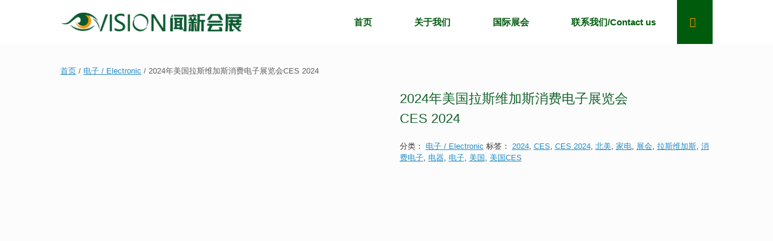

--- FILE ---
content_type: text/html; charset=UTF-8
request_url: http://www.visionexpos.com/product/ces-2024/
body_size: 20163
content:
<!DOCTYPE html><html lang="zh-Hans"><head><script data-no-optimize="1">var litespeed_docref=sessionStorage.getItem("litespeed_docref");litespeed_docref&&(Object.defineProperty(document,"referrer",{get:function(){return litespeed_docref}}),sessionStorage.removeItem("litespeed_docref"));</script> <meta charset="UTF-8" /><meta http-equiv="X-UA-Compatible" content="IE=10" /><link rel="profile" href="http://gmpg.org/xfn/11" /><link rel="pingback" href="http://www.visionexpos.com/xmlrpc.php" /><meta name='robots' content='index, follow, max-image-preview:large, max-snippet:-1, max-video-preview:-1' /><title>2024年美国拉斯维加斯消费电子展览会CES 2024 - 现场照片 - 参展费用</title><meta name="description" content="2024年美国拉斯维加斯消费电子展览会CES 2024 - 主办方指定组展单位。展会覆盖上千种产品，可选标准展位或特装光地，主通道摊位售完即止" /><link rel="canonical" href="https://www.visionexpos.com/product/ces-2024/" /><meta property="og:locale" content="zh_CN" /><meta property="og:type" content="article" /><meta property="og:title" content="2024年美国拉斯维加斯消费电子展览会CES 2024 - 现场照片 - 参展费用" /><meta property="og:description" content="2024年美国拉斯维加斯消费电子展览会CES 2024 - 主办方指定组展单位。展会覆盖上千种产品，可选标准展位或特装光地，主通道摊位售完即止" /><meta property="og:url" content="https://www.visionexpos.com/product/ces-2024/" /><meta property="og:site_name" content="厦门闻新会展" /><meta property="article:modified_time" content="2023-05-17T16:36:56+00:00" /><meta property="og:image" content="https://www.visionexpos.com/wp-content/uploads/2020/05/logo-14.jpg" /><meta property="og:image:width" content="300" /><meta property="og:image:height" content="300" /><meta property="og:image:type" content="image/jpeg" /><meta name="twitter:card" content="summary_large_image" /><meta name="twitter:label1" content="预计阅读时间" /><meta name="twitter:data1" content="3 分" /> <script type="application/ld+json" class="yoast-schema-graph">{"@context":"https://schema.org","@graph":[{"@type":"WebPage","@id":"https://www.visionexpos.com/product/ces-2024/","url":"https://www.visionexpos.com/product/ces-2024/","name":"2024年美国拉斯维加斯消费电子展览会 CES 2024 - 现场照片 - 参展费用","isPartOf":{"@id":"https://www.visionexpos.com/#website"},"primaryImageOfPage":{"@id":"https://www.visionexpos.com/product/ces-2024/#primaryimage"},"image":{"@id":"https://www.visionexpos.com/product/ces-2024/#primaryimage"},"thumbnailUrl":"https://www.visionexpos.com/wp-content/uploads/2020/05/logo-14.jpg","datePublished":"2023-02-19T18:08:26+00:00","dateModified":"2023-05-17T16:36:56+00:00","description":"2024年美国拉斯维加斯消费电子展览会 CES 2024 - 主办方指定组展单位。展会覆盖上千种产品，可选标准展位或特装光地，主通道摊位售完即止","breadcrumb":{"@id":"https://www.visionexpos.com/product/ces-2024/#breadcrumb"},"inLanguage":"zh-Hans","potentialAction":[{"@type":"ReadAction","target":["https://www.visionexpos.com/product/ces-2024/"]}]},{"@type":"ImageObject","inLanguage":"zh-Hans","@id":"https://www.visionexpos.com/product/ces-2024/#primaryimage","url":"https://www.visionexpos.com/wp-content/uploads/2020/05/logo-14.jpg","contentUrl":"https://www.visionexpos.com/wp-content/uploads/2020/05/logo-14.jpg","width":300,"height":300},{"@type":"BreadcrumbList","@id":"https://www.visionexpos.com/product/ces-2024/#breadcrumb","itemListElement":[{"@type":"ListItem","position":1,"name":"首页","item":"https://www.visionexpos.com/"},{"@type":"ListItem","position":2,"name":"国际展会","item":"https://www.visionexpos.com/category/"},{"@type":"ListItem","position":3,"name":"2024年美国拉斯维加斯消费电子展览会CES 2024"}]},{"@type":"WebSite","@id":"https://www.visionexpos.com/#website","url":"https://www.visionexpos.com/","name":"厦门闻新会展","description":"Xiamen Vision Expos","publisher":{"@id":"https://www.visionexpos.com/#organization"},"potentialAction":[{"@type":"SearchAction","target":{"@type":"EntryPoint","urlTemplate":"https://www.visionexpos.com/?s={search_term_string}"},"query-input":{"@type":"PropertyValueSpecification","valueRequired":true,"valueName":"search_term_string"}}],"inLanguage":"zh-Hans"},{"@type":"Organization","@id":"https://www.visionexpos.com/#organization","name":"厦门闻新会展有限公司","url":"https://www.visionexpos.com/","logo":{"@type":"ImageObject","inLanguage":"zh-Hans","@id":"https://www.visionexpos.com/#/schema/logo/image/","url":"https://www.visionexpos.com/wp-content/uploads/2019/08/LOGP-06-e1564735529144.png","contentUrl":"https://www.visionexpos.com/wp-content/uploads/2019/08/LOGP-06-e1564735529144.png","width":500,"height":128,"caption":"厦门闻新会展有限公司"},"image":{"@id":"https://www.visionexpos.com/#/schema/logo/image/"}}]}</script> <title>2024年美国拉斯维加斯消费电子展览会CES 2024 - 现场照片 - 参展费用</title><meta name="keywords" content="2024,CES,CES 2024,北美,家电,展会,拉斯维加斯,消费电子,电器,电子,美国,美国CES" /><meta name="description" content="&lt;展会名称&gt; 2024年美国拉斯维加斯国际消费类电子产品展览会 &lt;展出时间&gt; 2024年1月9日—12日 &lt;展出地点&gt; LVCC拉斯维加斯国际会展中心 &lt;主办" /><link rel='dns-prefetch' href='//www.visionexpos.com' /><link rel="alternate" type="application/rss+xml" title="厦门闻新会展 &raquo; Feed" href="https://www.visionexpos.com/feed/" /><link rel="alternate" type="application/rss+xml" title="厦门闻新会展 &raquo; 评论 Feed" href="https://www.visionexpos.com/comments/feed/" /><style id="litespeed-ccss">img.lazy{min-height:1px}ul{box-sizing:border-box}:root{--wp--preset--font-size--normal:16px;--wp--preset--font-size--huge:42px}.screen-reader-text{clip:rect(1px,1px,1px,1px);word-wrap:normal!important;border:0;-webkit-clip-path:inset(50%);clip-path:inset(50%);height:1px;margin:-1px;overflow:hidden;padding:0;position:absolute;width:1px}body{--wp--preset--color--black:#000;--wp--preset--color--cyan-bluish-gray:#abb8c3;--wp--preset--color--white:#fff;--wp--preset--color--pale-pink:#f78da7;--wp--preset--color--vivid-red:#cf2e2e;--wp--preset--color--luminous-vivid-orange:#ff6900;--wp--preset--color--luminous-vivid-amber:#fcb900;--wp--preset--color--light-green-cyan:#7bdcb5;--wp--preset--color--vivid-green-cyan:#00d084;--wp--preset--color--pale-cyan-blue:#8ed1fc;--wp--preset--color--vivid-cyan-blue:#0693e3;--wp--preset--color--vivid-purple:#9b51e0;--wp--preset--gradient--vivid-cyan-blue-to-vivid-purple:linear-gradient(135deg,rgba(6,147,227,1) 0%,#9b51e0 100%);--wp--preset--gradient--light-green-cyan-to-vivid-green-cyan:linear-gradient(135deg,#7adcb4 0%,#00d082 100%);--wp--preset--gradient--luminous-vivid-amber-to-luminous-vivid-orange:linear-gradient(135deg,rgba(252,185,0,1) 0%,rgba(255,105,0,1) 100%);--wp--preset--gradient--luminous-vivid-orange-to-vivid-red:linear-gradient(135deg,rgba(255,105,0,1) 0%,#cf2e2e 100%);--wp--preset--gradient--very-light-gray-to-cyan-bluish-gray:linear-gradient(135deg,#eee 0%,#a9b8c3 100%);--wp--preset--gradient--cool-to-warm-spectrum:linear-gradient(135deg,#4aeadc 0%,#9778d1 20%,#cf2aba 40%,#ee2c82 60%,#fb6962 80%,#fef84c 100%);--wp--preset--gradient--blush-light-purple:linear-gradient(135deg,#ffceec 0%,#9896f0 100%);--wp--preset--gradient--blush-bordeaux:linear-gradient(135deg,#fecda5 0%,#fe2d2d 50%,#6b003e 100%);--wp--preset--gradient--luminous-dusk:linear-gradient(135deg,#ffcb70 0%,#c751c0 50%,#4158d0 100%);--wp--preset--gradient--pale-ocean:linear-gradient(135deg,#fff5cb 0%,#b6e3d4 50%,#33a7b5 100%);--wp--preset--gradient--electric-grass:linear-gradient(135deg,#caf880 0%,#71ce7e 100%);--wp--preset--gradient--midnight:linear-gradient(135deg,#020381 0%,#2874fc 100%);--wp--preset--font-size--small:13px;--wp--preset--font-size--medium:20px;--wp--preset--font-size--large:36px;--wp--preset--font-size--x-large:42px;--wp--preset--spacing--20:.44rem;--wp--preset--spacing--30:.67rem;--wp--preset--spacing--40:1rem;--wp--preset--spacing--50:1.5rem;--wp--preset--spacing--60:2.25rem;--wp--preset--spacing--70:3.38rem;--wp--preset--spacing--80:5.06rem;--wp--preset--shadow--natural:6px 6px 9px rgba(0,0,0,.2);--wp--preset--shadow--deep:12px 12px 50px rgba(0,0,0,.4);--wp--preset--shadow--sharp:6px 6px 0px rgba(0,0,0,.2);--wp--preset--shadow--outlined:6px 6px 0px -3px rgba(255,255,255,1),6px 6px rgba(0,0,0,1);--wp--preset--shadow--crisp:6px 6px 0px rgba(0,0,0,1)}button.pswp__button{box-shadow:none!important;background-image:url(/wp-content/plugins/woocommerce/assets/css/photoswipe/default-skin/default-skin.png)!important}button.pswp__button,button.pswp__button--arrow--left:before,button.pswp__button--arrow--right:before{background-color:transparent!important}button.pswp__button--arrow--left,button.pswp__button--arrow--right{background-image:none!important}.pswp{display:none;position:absolute;width:100%;height:100%;left:0;top:0;overflow:hidden;-ms-touch-action:none;touch-action:none;z-index:1500;-webkit-text-size-adjust:100%;-webkit-backface-visibility:hidden;outline:0}.pswp *{-webkit-box-sizing:border-box;box-sizing:border-box}.pswp__bg{position:absolute;left:0;top:0;width:100%;height:100%;background:#000;opacity:0;-webkit-transform:translateZ(0);transform:translateZ(0);-webkit-backface-visibility:hidden;will-change:opacity}.pswp__scroll-wrap{position:absolute;left:0;top:0;width:100%;height:100%;overflow:hidden}.pswp__container{-ms-touch-action:none;touch-action:none;position:absolute;left:0;right:0;top:0;bottom:0}.pswp__container{-webkit-touch-callout:none}.pswp__bg{will-change:opacity}.pswp__container{-webkit-backface-visibility:hidden}.pswp__item{position:absolute;left:0;right:0;top:0;bottom:0;overflow:hidden}.pswp__button{width:44px;height:44px;position:relative;background:0 0;overflow:visible;-webkit-appearance:none;display:block;border:0;padding:0;margin:0;float:right;opacity:.75;-webkit-box-shadow:none;box-shadow:none}.pswp__button::-moz-focus-inner{padding:0;border:0}.pswp__button,.pswp__button--arrow--left:before,.pswp__button--arrow--right:before{background:url(/wp-content/plugins/woocommerce/assets/css/photoswipe/default-skin/default-skin.png) 0 0 no-repeat;background-size:264px 88px;width:44px;height:44px}.pswp__button--close{background-position:0 -44px}.pswp__button--share{background-position:-44px -44px}.pswp__button--fs{display:none}.pswp__button--zoom{display:none;background-position:-88px 0}.pswp__button--arrow--left,.pswp__button--arrow--right{background:0 0;top:50%;margin-top:-50px;width:70px;height:100px;position:absolute}.pswp__button--arrow--left{left:0}.pswp__button--arrow--right{right:0}.pswp__button--arrow--left:before,.pswp__button--arrow--right:before{content:'';top:35px;background-color:rgba(0,0,0,.3);height:30px;width:32px;position:absolute}.pswp__button--arrow--left:before{left:6px;background-position:-138px -44px}.pswp__button--arrow--right:before{right:6px;background-position:-94px -44px}.pswp__share-modal{display:block;background:rgba(0,0,0,.5);width:100%;height:100%;top:0;left:0;padding:10px;position:absolute;z-index:1600;opacity:0;-webkit-backface-visibility:hidden;will-change:opacity}.pswp__share-modal--hidden{display:none}.pswp__share-tooltip{z-index:1620;position:absolute;background:#fff;top:56px;border-radius:2px;display:block;width:auto;right:44px;-webkit-box-shadow:0 2px 5px rgba(0,0,0,.25);box-shadow:0 2px 5px rgba(0,0,0,.25);-webkit-transform:translateY(6px);-ms-transform:translateY(6px);transform:translateY(6px);-webkit-backface-visibility:hidden;will-change:transform}.pswp__counter{position:absolute;left:0;top:0;height:44px;font-size:13px;line-height:44px;color:#fff;opacity:.75;padding:0 10px}.pswp__caption{position:absolute;left:0;bottom:0;width:100%;min-height:44px}.pswp__caption__center{text-align:left;max-width:420px;margin:0 auto;font-size:13px;padding:10px;line-height:20px;color:#ccc}.pswp__preloader{width:44px;height:44px;position:absolute;top:0;left:50%;margin-left:-22px;opacity:0;will-change:opacity;direction:ltr}.pswp__preloader__icn{width:20px;height:20px;margin:12px}@media screen and (max-width:1024px){.pswp__preloader{position:relative;left:auto;top:auto;margin:0;float:right}}.pswp__ui{-webkit-font-smoothing:auto;visibility:visible;opacity:1;z-index:1550}.pswp__top-bar{position:absolute;left:0;top:0;height:44px;width:100%}.pswp__caption,.pswp__top-bar{-webkit-backface-visibility:hidden;will-change:opacity}.pswp__caption,.pswp__top-bar{background-color:rgba(0,0,0,.5)}.pswp__ui--hidden .pswp__button--arrow--left,.pswp__ui--hidden .pswp__button--arrow--right,.pswp__ui--hidden .pswp__caption,.pswp__ui--hidden .pswp__top-bar{opacity:.001}:root{--woocommerce:#7f54b3;--wc-green:#7ad03a;--wc-red:#a00;--wc-orange:#ffba00;--wc-blue:#2ea2cc;--wc-primary:#7f54b3;--wc-primary-text:#fff;--wc-secondary:#e9e6ed;--wc-secondary-text:#515151;--wc-highlight:#b3af54;--wc-highligh-text:#fff;--wc-content-bg:#fff;--wc-subtext:#767676}.woocommerce img,.woocommerce-page img{height:auto;max-width:100%}.woocommerce div.product div.images,.woocommerce-page div.product div.images{float:left;width:48%}.woocommerce div.product div.summary,.woocommerce-page div.product div.summary{float:right;width:48%;clear:none}.woocommerce div.product .woocommerce-tabs,.woocommerce-page div.product .woocommerce-tabs{clear:both}.woocommerce div.product .woocommerce-tabs ul.tabs:after,.woocommerce div.product .woocommerce-tabs ul.tabs:before,.woocommerce-page div.product .woocommerce-tabs ul.tabs:after,.woocommerce-page div.product .woocommerce-tabs ul.tabs:before{content:" ";display:table}.woocommerce div.product .woocommerce-tabs ul.tabs:after,.woocommerce-page div.product .woocommerce-tabs ul.tabs:after{clear:both}.woocommerce div.product .woocommerce-tabs ul.tabs li,.woocommerce-page div.product .woocommerce-tabs ul.tabs li{display:inline-block}@media only screen and (max-width:768px){:root{--woocommerce:#7f54b3;--wc-green:#7ad03a;--wc-red:#a00;--wc-orange:#ffba00;--wc-blue:#2ea2cc;--wc-primary:#7f54b3;--wc-primary-text:#fff;--wc-secondary:#e9e6ed;--wc-secondary-text:#515151;--wc-highlight:#b3af54;--wc-highligh-text:#fff;--wc-content-bg:#fff;--wc-subtext:#767676}.woocommerce div.product div.images,.woocommerce div.product div.summary,.woocommerce-page div.product div.images,.woocommerce-page div.product div.summary{float:none;width:100%}}:root{--woocommerce:#7f54b3;--wc-green:#7ad03a;--wc-red:#a00;--wc-orange:#ffba00;--wc-blue:#2ea2cc;--wc-primary:#7f54b3;--wc-primary-text:#fff;--wc-secondary:#e9e6ed;--wc-secondary-text:#515151;--wc-highlight:#b3af54;--wc-highligh-text:#fff;--wc-content-bg:#fff;--wc-subtext:#767676}.screen-reader-text{clip:rect(1px,1px,1px,1px);height:1px;overflow:hidden;position:absolute!important;width:1px;word-wrap:normal!important}.woocommerce .woocommerce-breadcrumb{margin:0 0 1em;padding:0}.woocommerce .woocommerce-breadcrumb:after,.woocommerce .woocommerce-breadcrumb:before{content:" ";display:table}.woocommerce .woocommerce-breadcrumb:after{clear:both}.woocommerce div.product{margin-bottom:0;position:relative}.woocommerce div.product .product_title{clear:none;margin-top:0;padding:0}.woocommerce div.product div.images{margin-bottom:2em}.woocommerce div.product div.images img{display:block;width:100%;height:auto;box-shadow:none}.woocommerce div.product div.images.woocommerce-product-gallery{position:relative}.woocommerce div.product div.images .woocommerce-product-gallery__wrapper{margin:0;padding:0}.woocommerce div.product div.images .woocommerce-product-gallery__image:nth-child(n+2){width:25%;display:inline-block}.woocommerce div.product div.summary{margin-bottom:2em}.woocommerce div.product .woocommerce-tabs ul.tabs{list-style:none;padding:0 0 0 1em;margin:0 0 1.618em;overflow:hidden;position:relative}.woocommerce div.product .woocommerce-tabs ul.tabs li{border:1px solid #cfc8d8;background-color:#e9e6ed;color:#515151;display:inline-block;position:relative;z-index:0;border-radius:4px 4px 0 0;margin:0 -5px;padding:0 1em}.woocommerce div.product .woocommerce-tabs ul.tabs li a{display:inline-block;padding:.5em 0;font-weight:700;color:#515151;text-decoration:none}.woocommerce div.product .woocommerce-tabs ul.tabs li:after,.woocommerce div.product .woocommerce-tabs ul.tabs li:before{border:1px solid #cfc8d8;position:absolute;bottom:-1px;width:5px;height:5px;content:" ";box-sizing:border-box}.woocommerce div.product .woocommerce-tabs ul.tabs li:before{left:-5px;border-bottom-right-radius:4px;border-width:0 1px 1px 0;box-shadow:2px 2px 0 #e9e6ed}.woocommerce div.product .woocommerce-tabs ul.tabs li:after{right:-5px;border-bottom-left-radius:4px;border-width:0 0 1px 1px;box-shadow:-2px 2px 0 #e9e6ed}.woocommerce div.product .woocommerce-tabs ul.tabs:before{position:absolute;content:" ";width:100%;bottom:0;left:0;border-bottom:1px solid #cfc8d8;z-index:1}html,body,div,span,h1,h3,p,a,ul,li,form,label{border:0;font-family:inherit;font-size:100%;font-style:inherit;font-weight:inherit;margin:0;outline:0;padding:0;vertical-align:baseline}html{font-size:62.5%;-webkit-text-size-adjust:100%;-ms-text-size-adjust:100%}body{background:#fff}aside,header,nav{display:block}ul{list-style:none}a img{border:0}body,button,input{color:#333;font-family:Arial;font-family:"Helvetica Neue",Helvetica,Arial,"Lucida Grande",sans-serif;line-height:1.5;font-size:13px}a{color:#248cc8}h1,h3{font-family:"Helvetica Neue",Helvetica,Arial,"Lucida Grande",sans-serif}p{margin-bottom:1.5em}ul{margin:0 0 1.5em 3em}ul{list-style:disc}button,input{font-size:100%;margin:0;vertical-align:baseline;*vertical-align:middle;-ms-box-sizing:border-box;-moz-box-sizing:border-box;-webkit-box-sizing:border-box;box-sizing:border-box}button,input{line-height:normal;*overflow:visible}button{padding:12px 20px;border-top:solid 1px #d2d2d2;border-left:solid 1px #c3c3c3;border-right:solid 1px #c3c3c3;border-bottom:solid 1px #9f9f9f;background:#fff;background:-webkit-gradient(linear,left bottom,left top,color-stop(0,#dfdfdf),color-stop(1,#fff));background:-ms-linear-gradient(bottom,#dfdfdf,#fff);background:-moz-linear-gradient(center bottom,#dfdfdf 0%,#fff 100%);background:-o-linear-gradient(#fff,#dfdfdf);filter:progid:DXImageTransform.Microsoft.gradient(startColorstr='#ffffff',endColorstr='#dfdfdf',GradientType=0);-webkit-border-radius:3px;-moz-border-radius:3px;border-radius:3px;font-size:12px;font-weight:700;color:#646464;-webkit-box-shadow:0 1px 1px rgba(0,0,0,.125),inset 0 1px 0 rgba(255,255,255,.5);-moz-box-shadow:0 1px 1px rgba(0,0,0,.125),inset 0 1px 0 rgba(255,255,255,.5);box-shadow:0 1px 1px rgba(0,0,0,.125),inset 0 1px 0 rgba(255,255,255,.5);width:auto;text-decoration:none;line-height:1;text-shadow:0 1px 0 rgba(255,255,255,.8)}input[type=search]{-ms-box-sizing:border-box;-moz-box-sizing:border-box;-webkit-box-sizing:border-box;box-sizing:border-box;-webkit-appearance:textfield}input[type=search]::-webkit-search-decoration{-webkit-appearance:none}button::-moz-focus-inner,input::-moz-focus-inner{border:0;padding:0}input[type=search]{border:1px solid #ccc;border-radius:3px;box-sizing:border-box;color:#666;font-weight:400;line-height:normal;outline:none;padding:9px 12px;max-width:100%;-webkit-appearance:none}body{background:#dadada}#page-wrapper{padding-top:20px;-ms-box-sizing:border-box;-moz-box-sizing:border-box;-webkit-box-sizing:border-box;box-sizing:border-box;width:1080px;margin:0 auto}.layout-full #page-wrapper{width:100%;margin:0;padding:0;overflow:hidden}.layout-full #page-wrapper .full-container{max-width:1080px;margin-left:auto;margin-right:auto;position:relative}#masthead{background:#fcfcfc;padding:0 35px;-ms-box-sizing:border-box;-moz-box-sizing:border-box;-webkit-box-sizing:border-box;box-sizing:border-box;zoom:1}#masthead:before{content:'';display:block}#masthead:after{content:'';display:table;clear:both}#masthead.masthead-logo-in-menu .main-navigation{zoom:1}#masthead.masthead-logo-in-menu .main-navigation:before{content:'';display:block}#masthead.masthead-logo-in-menu .main-navigation:after{content:'';display:table;clear:both}#masthead.masthead-logo-in-menu .main-navigation .full-container{align-items:center;display:flex}#masthead.masthead-logo-in-menu .menu-mobilenav-container{margin-right:0;margin-left:auto}#masthead.masthead-logo-in-menu .logo-in-menu-wrapper{margin-top:auto;margin-bottom:auto}#masthead.masthead-logo-in-menu .logo{align-items:center;display:flex;padding:10px 0;margin-right:15px}#masthead.masthead-logo-in-menu .logo>*{display:block}#masthead.masthead-logo-in-menu .logo>img{max-height:33px;width:auto;height:auto;max-width:100%}#main{zoom:1}#main:before{content:'';display:block}#main:after{content:'';display:table;clear:both}#primary{float:left;width:71.287%}body.sidebar-position-left #primary{float:right}#secondary{float:right;width:23.762%}body.sidebar-position-left #secondary{float:left}#main{background:#fcfcfc;padding:35px}@media (max-width:1080px){body.responsive #masthead.masthead-logo-in-menu .logo{margin-left:20px}body.responsive #masthead.masthead-logo-in-menu .main-navigation .menu-mobilenav-container ul li{float:right}body.responsive #masthead.masthead-logo-in-menu .main-navigation .menu-mobilenav-container ul li a{padding-left:20px;padding-right:20px}}@media (max-width:680px){body.responsive #primary,body.responsive #secondary{width:auto;float:none}body.responsive #secondary{margin-top:35px}}body.responsive #page-wrapper{max-width:1080px;width:auto;overflow-x:hidden}body.responsive.layout-full #page-wrapper{max-width:100%}body.responsive.layout-full #page-wrapper .full-container{max-width:1080px;margin-left:auto;margin-right:auto}.main-navigation{background:#343538;clear:both;font-size:0;margin:0 -35px;position:relative;z-index:1499}.main-navigation ul{text-align:left;list-style:none;margin:0;padding-left:0;zoom:1}.main-navigation ul:before{content:'';display:block}.main-navigation ul:after{content:'';display:table;clear:both}.main-navigation ul li{display:inline-block;font-size:13px;position:relative}.main-navigation ul li a{padding:20px 35px;line-height:1em;-ms-box-sizing:border-box;-moz-box-sizing:border-box;-webkit-box-sizing:border-box;box-sizing:border-box}.main-navigation a{display:block;text-decoration:none;color:#e2e2e2;font-weight:700}.has-menu-search .main-navigation div>ul:not([id*=mobile-nav-item-wrap]):not([class*=product_list_widget]){margin-right:59px}.mobile-nav-icon{font-family:'FontAwesome';display:inline-block;margin-right:10px}.mobile-nav-icon:before{font-size:14px;content:"\f00b"}#search-icon{position:absolute;top:0;right:0;height:100%;z-index:110}#search-icon #search-icon-icon{-ms-box-sizing:border-box;-moz-box-sizing:border-box;-webkit-box-sizing:border-box;box-sizing:border-box;position:relative;display:block;background-color:#303134;width:59px;height:100%}#search-icon #search-icon-icon .vantage-icon-search{position:absolute;display:block;width:17px;height:17px;font-size:17px;top:50%;left:50%;margin-top:-8px;margin-left:-8.5px;color:#d1d1d1}#search-icon .searchform{display:none;position:absolute;top:100%;right:0;width:1080px;background:#2d2e31;z-index:10;overflow-x:hidden}#search-icon .searchform input[name=s]{color:#d1d1d1;font-size:17px;font-weight:200;-ms-box-sizing:border-box;-moz-box-sizing:border-box;-webkit-box-sizing:border-box;box-sizing:border-box;display:block;width:100%;height:42px;border:none;-webkit-border-radius:0px;-moz-border-radius:0px;border-radius:0;background-color:transparent;outline:none;padding:0 15px}body.layout-full{background-color:#2f3033}#scroll-to-top{position:fixed;bottom:20px;right:20px;background:#000;padding:20px;-webkit-border-radius:3px;-moz-border-radius:3px;border-radius:3px;text-decoration:none;-ms-transform:scale(0,0);-webkit-transform:scale(0,0);transform:scale(0,0);opacity:0}#scroll-to-top .vantage-icon-arrow-up{font-size:18px;display:block;width:18px;height:18px;color:#fff}.widget{margin:0 0 1.5em}#secondary .widget{margin-bottom:40px;font-size:13px;color:#5e5e5e}#secondary .widget:last-child{margin-bottom:0}#secondary .widget .widget-title{font-size:15px;color:#3b3b3b;font-weight:700;margin-bottom:15px}#secondary .widget ul{list-style:none;padding:0;margin:0}#secondary .widget ul li{padding-bottom:7px}#secondary .widget ul li a{text-decoration:none}.widget input{max-width:100%}[class^=vantage-icon-]{font-family:'vantage-icons';speak:none;font-style:normal;font-weight:400;font-variant:normal;text-transform:none;line-height:1;-webkit-font-smoothing:antialiased;-moz-osx-font-smoothing:grayscale}.vantage-icon-arrow-up:before{content:"\e603"}.vantage-icon-search:before{content:"\e604"}.screen-reader-text{clip:rect(1px,1px,1px,1px);height:1px;overflow:hidden;position:absolute!important;word-wrap:normal!important;width:1px}.woocommerce #page-wrapper #main #primary #main{padding:0}.woocommerce #page-wrapper .product h1.entry-title{font-size:22px;color:#3b3b3b;margin-bottom:20px}.woocommerce #page-wrapper .woocommerce-breadcrumb{font-weight:500;color:#5e5e5e;margin-bottom:20px}.widget.woocommerce{zoom:1}.widget.woocommerce:before{content:'';display:block}.widget.woocommerce:after{content:'';display:table;clear:both}.widget.woocommerce.widget_product_search label{display:none}.widget.woocommerce.widget_product_search input[type=search]{padding:5px;display:block;outline:none;width:100%;border-radius:3px;border:1px solid #ccc}.widget.woocommerce.widget_product_search button{display:none}.so-mobilenav-mobile+*{display:none}@media screen and (max-width:480px){.so-mobilenav-mobile+*{display:block}.so-mobilenav-standard+*{display:none}.site-navigation #search-icon{display:none}.has-menu-search .main-navigation ul{margin-right:0!important}}.woocommerce #page-wrapper .product h1.entry-title{color:#15632d}#secondary a,#secondary a:visited{color:#005b0d}.main-navigation .menu{margin-left:auto}.main-navigation{background-color:#fff}.main-navigation a{color:#005b0d}#search-icon #search-icon-icon{background-color:#005b0d}#search-icon #search-icon-icon .vantage-icon-search{color:#f39800}.main-navigation ul li{font-size:15px}button{text-shadow:none}button{-webkit-box-shadow:none;-moz-box-shadow:none;box-shadow:none}body.layout-full{background-color:#020202}#scroll-to-top{background:#005b0d}.screen-reader-text{clip:rect(1px,1px,1px,1px);word-wrap:normal!important;border:0;clip-path:inset(50%);height:1px;margin:-1px;overflow:hidden;overflow-wrap:normal!important;padding:0;position:absolute!important;width:1px}</style><link rel="preload" data-asynced="1" data-optimized="2" as="style" onload="this.onload=null;this.rel='stylesheet'" href="https://www.visionexpos.com/wp-content/litespeed/ucss/3997c0aa6f4bdc279c3e925b96e15685.css?ver=8313f" /><script type="litespeed/javascript">!function(a){"use strict";var b=function(b,c,d){function e(a){return h.body?a():void setTimeout(function(){e(a)})}function f(){i.addEventListener&&i.removeEventListener("load",f),i.media=d||"all"}var g,h=a.document,i=h.createElement("link");if(c)g=c;else{var j=(h.body||h.getElementsByTagName("head")[0]).childNodes;g=j[j.length-1]}var k=h.styleSheets;i.rel="stylesheet",i.href=b,i.media="only x",e(function(){g.parentNode.insertBefore(i,c?g:g.nextSibling)});var l=function(a){for(var b=i.href,c=k.length;c--;)if(k[c].href===b)return a();setTimeout(function(){l(a)})};return i.addEventListener&&i.addEventListener("load",f),i.onloadcssdefined=l,l(f),i};"undefined"!=typeof exports?exports.loadCSS=b:a.loadCSS=b}("undefined"!=typeof global?global:this);!function(a){if(a.loadCSS){var b=loadCSS.relpreload={};if(b.support=function(){try{return a.document.createElement("link").relList.supports("preload")}catch(b){return!1}},b.poly=function(){for(var b=a.document.getElementsByTagName("link"),c=0;c<b.length;c++){var d=b[c];"preload"===d.rel&&"style"===d.getAttribute("as")&&(a.loadCSS(d.href,d,d.getAttribute("media")),d.rel=null)}},!b.support()){b.poly();var c=a.setInterval(b.poly,300);a.addEventListener&&a.addEventListener("load",function(){b.poly(),a.clearInterval(c)}),a.attachEvent&&a.attachEvent("onload",function(){a.clearInterval(c)})}}}(this);</script> <script type="litespeed/javascript" data-src="http://www.visionexpos.com/wp-includes/js/jquery/jquery.min.js?ver=3.7.1" id="jquery-core-js"></script> <!--[if lt IE 9]> <script type="text/javascript" src="http://www.visionexpos.com/wp-content/themes/vantage/js/html5.min.js?ver=3.7.3" id="vantage-html5-js"></script> <![endif]-->
<!--[if (gte IE 6)&(lte IE 8)]> <script type="text/javascript" src="http://www.visionexpos.com/wp-content/themes/vantage/js/selectivizr.min.js?ver=1.0.3b" id="vantage-selectivizr-js"></script> <![endif]--><link rel="https://api.w.org/" href="https://www.visionexpos.com/wp-json/" /><link rel="alternate" title="JSON" type="application/json" href="https://www.visionexpos.com/wp-json/wp/v2/product/15924" /><link rel="EditURI" type="application/rsd+xml" title="RSD" href="https://www.visionexpos.com/xmlrpc.php?rsd" /><meta name="generator" content="WordPress 6.8.3" /><meta name="generator" content="WooCommerce 10.2.3" /><link rel='shortlink' href='https://www.visionexpos.com/?p=15924' /><link rel="alternate" title="oEmbed (JSON)" type="application/json+oembed" href="https://www.visionexpos.com/wp-json/oembed/1.0/embed?url=https%3A%2F%2Fwww.visionexpos.com%2Fproduct%2Fces-2024%2F" /><link rel="alternate" title="oEmbed (XML)" type="text/xml+oembed" href="https://www.visionexpos.com/wp-json/oembed/1.0/embed?url=https%3A%2F%2Fwww.visionexpos.com%2Fproduct%2Fces-2024%2F&#038;format=xml" /><meta name="viewport" content="width=device-width, initial-scale=1" />
<noscript><style>.woocommerce-product-gallery{ opacity: 1 !important; }</style></noscript><meta name="generator" content="Elementor 3.31.3; features: additional_custom_breakpoints, e_element_cache; settings: css_print_method-external, google_font-enabled, font_display-auto"><link rel="icon" href="https://www.visionexpos.com/wp-content/uploads/2024/02/cropped-闻新会展logo20230529_画板-512512-1-32x32.png" sizes="32x32" /><link rel="icon" href="https://www.visionexpos.com/wp-content/uploads/2024/02/cropped-闻新会展logo20230529_画板-512512-1-192x192.png" sizes="192x192" /><link rel="apple-touch-icon" href="https://www.visionexpos.com/wp-content/uploads/2024/02/cropped-闻新会展logo20230529_画板-512512-1-180x180.png" /><meta name="msapplication-TileImage" content="https://www.visionexpos.com/wp-content/uploads/2024/02/cropped-闻新会展logo20230529_画板-512512-1-270x270.png" /></head><body class="wp-singular product-template-default single single-product postid-15924 wp-custom-logo wp-theme-vantage theme-vantage woocommerce woocommerce-page woocommerce-no-js responsive layout-full no-js no-sidebar has-menu-search page-layout-default sidebar-position-left mobilenav elementor-default elementor-kit-14777"><div id="page-wrapper"><a class="skip-link screen-reader-text" href="#content">Skip to content</a><header id="masthead" class="site-header masthead-logo-in-menu " role="banner"><nav class="site-navigation main-navigation primary use-vantage-sticky-menu use-sticky-menu"><div class="full-container"><div class="logo-in-menu-wrapper">
<a href="https://www.visionexpos.com/" title="厦门闻新会展" rel="home noopener noreferrer" class="logo" data-wpel-link="internal" target="_blank"><img data-lazyloaded="1" src="[data-uri]" fetchpriority="high" data-src="https://www.visionexpos.com/wp-content/uploads/2023/05/闻新会展logo20230529-041-scaled.png"  class="logo-height-constrain"  width="1080"  height="118"  alt="厦门闻新会展 Logo"  /></a></div><div class="main-navigation-container"><div id="so-mobilenav-standard-1" data-id="1" class="so-mobilenav-standard"></div><div class="menu"><ul><li ><a href="https://www.visionexpos.com/" data-wpel-link="internal" target="_blank" rel="noopener noreferrer"><span class="icon"></span>首页</a></li><li class="page_item page-item-42"><a href="https://www.visionexpos.com/about/" data-wpel-link="exclude"><span class="icon"></span>关于我们</a></li><li class="page_item page-item-119 current_page_parent"><a href="https://www.visionexpos.com/category/" data-wpel-link="exclude"><span class="icon"></span>国际展会</a></li><li class="page_item page-item-44"><a href="https://www.visionexpos.com/contact/" data-wpel-link="exclude"><span class="icon"></span>联系我们/Contact us</a></li></ul></div><div id="so-mobilenav-mobile-1" data-id="1" class="so-mobilenav-mobile"></div><div class="menu-mobilenav-container"><ul id="mobile-nav-item-wrap-1" class="menu"><li><a href="#" class="mobilenav-main-link" data-id="1"><span class="mobile-nav-icon"></span><span class="mobilenav-main-link-text">Menu</span></a></li></ul></div></div><div id="search-icon"><div id="search-icon-icon" tabindex="0" role="button" aria-label="Open the search"><div class="vantage-icon-search"></div></div><form method="get" class="searchform" action="https://www.visionexpos.com/" role="search">
<label for="search-form" class="screen-reader-text">Search for:</label>
<input type="search" name="s" class="field" id="search-form" value="" placeholder="Search"/></form></div></div></nav></header><div id="main" class="site-main"><div class="full-container"><div id="primary" class="content-area"><main id="main" class="site-main" role="main"><nav class="woocommerce-breadcrumb" aria-label="Breadcrumb"><a href="https://www.visionexpos.com" data-wpel-link="internal" target="_blank" rel="noopener noreferrer">首页</a>&nbsp;&#47;&nbsp;<a href="https://www.visionexpos.com/product-category/electronic/" data-wpel-link="internal" target="_blank" rel="noopener noreferrer">电子 / Electronic</a>&nbsp;&#47;&nbsp;2024年美国拉斯维加斯消费电子展览会CES 2024</nav><div class="woocommerce-notices-wrapper"></div><div id="product-15924" class="post product type-product post-15924 status-publish first instock product_cat-electronic product_tag-470 product_tag-ces product_tag-ces-2024 product_tag-215 product_tag-258 product_tag-79 product_tag-59 product_tag-61 product_tag-143 product_tag-51 product_tag-58 has-post-thumbnail shipping-taxable product-type-simple"><div class="woocommerce-product-gallery woocommerce-product-gallery--with-images woocommerce-product-gallery--columns-4 images" data-columns="4" style="opacity: 0; transition: opacity .25s ease-in-out;"><div class="woocommerce-product-gallery__wrapper"><div data-thumb="https://www.visionexpos.com/wp-content/uploads/2020/05/logo-14-100x100.jpg" data-thumb-alt="2024年美国拉斯维加斯消费电子展览会&lt;br&gt;CES 2024" data-thumb-srcset="https://www.visionexpos.com/wp-content/uploads/2020/05/logo-14-100x100.jpg 100w, https://www.visionexpos.com/wp-content/uploads/2020/05/logo-14-150x150.jpg 150w, https://www.visionexpos.com/wp-content/uploads/2020/05/logo-14.jpg 300w"  data-thumb-sizes="(max-width: 100px) 100vw, 100px" class="woocommerce-product-gallery__image"><a href="https://www.visionexpos.com/wp-content/uploads/2020/05/logo-14.jpg" data-wpel-link="internal" target="_blank" rel="noopener noreferrer"><img width="300" height="300" src="https://www.visionexpos.com/wp-content/uploads/2020/05/logo-14-300x300.jpg" class="wp-post-image" alt="2024年美国拉斯维加斯消费电子展览会&lt;br&gt;CES 2024" data-caption="" data-src="https://www.visionexpos.com/wp-content/uploads/2020/05/logo-14.jpg" data-large_image="https://www.visionexpos.com/wp-content/uploads/2020/05/logo-14.jpg" data-large_image_width="300" data-large_image_height="300" decoding="async" srcset="https://www.visionexpos.com/wp-content/uploads/2020/05/logo-14.jpg 300w, https://www.visionexpos.com/wp-content/uploads/2020/05/logo-14-100x100.jpg 100w, https://www.visionexpos.com/wp-content/uploads/2020/05/logo-14-150x150.jpg 150w" sizes="(max-width: 300px) 100vw, 300px" /></a></div><div data-thumb="https://www.visionexpos.com/wp-content/uploads/2020/05/ShowOpening_arch-100x100.jpg" data-thumb-alt="2024年美国拉斯维加斯消费电子展览会&lt;br&gt;CES 2024 - 图片 2" data-thumb-srcset="https://www.visionexpos.com/wp-content/uploads/2020/05/ShowOpening_arch-100x100.jpg 100w, https://www.visionexpos.com/wp-content/uploads/2020/05/ShowOpening_arch-300x300.jpg 300w, https://www.visionexpos.com/wp-content/uploads/2020/05/ShowOpening_arch-150x150.jpg 150w"  data-thumb-sizes="(max-width: 100px) 100vw, 100px" class="woocommerce-product-gallery__image"><a href="https://www.visionexpos.com/wp-content/uploads/2020/05/ShowOpening_arch.jpg" data-wpel-link="internal" target="_blank" rel="noopener noreferrer"><img width="300" height="200" src="https://www.visionexpos.com/wp-content/uploads/2020/05/ShowOpening_arch-300x200.jpg" class="" alt="2024年美国拉斯维加斯消费电子展览会&lt;br&gt;CES 2024 - 图片 2" data-caption="" data-src="https://www.visionexpos.com/wp-content/uploads/2020/05/ShowOpening_arch.jpg" data-large_image="https://www.visionexpos.com/wp-content/uploads/2020/05/ShowOpening_arch.jpg" data-large_image_width="1642" data-large_image_height="1095" decoding="async" srcset="https://www.visionexpos.com/wp-content/uploads/2020/05/ShowOpening_arch-300x200.jpg 300w, https://www.visionexpos.com/wp-content/uploads/2020/05/ShowOpening_arch-768x512.jpg 768w, https://www.visionexpos.com/wp-content/uploads/2020/05/ShowOpening_arch-1024x683.jpg 1024w, https://www.visionexpos.com/wp-content/uploads/2020/05/ShowOpening_arch-272x182.jpg 272w, https://www.visionexpos.com/wp-content/uploads/2020/05/ShowOpening_arch.jpg 1642w" sizes="(max-width: 300px) 100vw, 300px" /></a></div><div data-thumb="https://www.visionexpos.com/wp-content/uploads/2020/05/Marketplace_drones_attendees-100x100.jpg" data-thumb-alt="2024年美国拉斯维加斯消费电子展览会&lt;br&gt;CES 2024 - 图片 3" data-thumb-srcset="https://www.visionexpos.com/wp-content/uploads/2020/05/Marketplace_drones_attendees-100x100.jpg 100w, https://www.visionexpos.com/wp-content/uploads/2020/05/Marketplace_drones_attendees-300x300.jpg 300w, https://www.visionexpos.com/wp-content/uploads/2020/05/Marketplace_drones_attendees-150x150.jpg 150w"  data-thumb-sizes="(max-width: 100px) 100vw, 100px" class="woocommerce-product-gallery__image"><a href="https://www.visionexpos.com/wp-content/uploads/2020/05/Marketplace_drones_attendees.jpg" data-wpel-link="internal" target="_blank" rel="noopener noreferrer"><img loading="lazy" width="300" height="200" src="https://www.visionexpos.com/wp-content/uploads/2020/05/Marketplace_drones_attendees-300x200.jpg" class="" alt="2024年美国拉斯维加斯消费电子展览会&lt;br&gt;CES 2024 - 图片 3" data-caption="" data-src="https://www.visionexpos.com/wp-content/uploads/2020/05/Marketplace_drones_attendees.jpg" data-large_image="https://www.visionexpos.com/wp-content/uploads/2020/05/Marketplace_drones_attendees.jpg" data-large_image_width="1368" data-large_image_height="912" decoding="async" srcset="https://www.visionexpos.com/wp-content/uploads/2020/05/Marketplace_drones_attendees-300x200.jpg 300w, https://www.visionexpos.com/wp-content/uploads/2020/05/Marketplace_drones_attendees-768x512.jpg 768w, https://www.visionexpos.com/wp-content/uploads/2020/05/Marketplace_drones_attendees-1024x683.jpg 1024w, https://www.visionexpos.com/wp-content/uploads/2020/05/Marketplace_drones_attendees-272x182.jpg 272w, https://www.visionexpos.com/wp-content/uploads/2020/05/Marketplace_drones_attendees.jpg 1368w" sizes="(max-width: 300px) 100vw, 300px" /></a></div><div data-thumb="https://www.visionexpos.com/wp-content/uploads/2023/02/39_BMW-Keynote345-100x100.jpg" data-thumb-alt="2024年美国拉斯维加斯消费电子展览会&lt;br&gt;CES 2024 - 图片 4" data-thumb-srcset="https://www.visionexpos.com/wp-content/uploads/2023/02/39_BMW-Keynote345-100x100.jpg 100w, https://www.visionexpos.com/wp-content/uploads/2023/02/39_BMW-Keynote345-300x300.jpg 300w, https://www.visionexpos.com/wp-content/uploads/2023/02/39_BMW-Keynote345-150x150.jpg 150w"  data-thumb-sizes="(max-width: 100px) 100vw, 100px" class="woocommerce-product-gallery__image"><a href="https://www.visionexpos.com/wp-content/uploads/2023/02/39_BMW-Keynote345.jpg" data-wpel-link="internal" target="_blank" rel="noopener noreferrer"><img loading="lazy" width="300" height="200" src="https://www.visionexpos.com/wp-content/uploads/2023/02/39_BMW-Keynote345-300x200.jpg" class="" alt="2024年美国拉斯维加斯消费电子展览会&lt;br&gt;CES 2024 - 图片 4" data-caption="" data-src="https://www.visionexpos.com/wp-content/uploads/2023/02/39_BMW-Keynote345.jpg" data-large_image="https://www.visionexpos.com/wp-content/uploads/2023/02/39_BMW-Keynote345.jpg" data-large_image_width="2476" data-large_image_height="1651" decoding="async" srcset="https://www.visionexpos.com/wp-content/uploads/2023/02/39_BMW-Keynote345-300x200.jpg 300w, https://www.visionexpos.com/wp-content/uploads/2023/02/39_BMW-Keynote345-1024x683.jpg 1024w, https://www.visionexpos.com/wp-content/uploads/2023/02/39_BMW-Keynote345-768x512.jpg 768w, https://www.visionexpos.com/wp-content/uploads/2023/02/39_BMW-Keynote345-1536x1024.jpg 1536w, https://www.visionexpos.com/wp-content/uploads/2023/02/39_BMW-Keynote345-2048x1366.jpg 2048w, https://www.visionexpos.com/wp-content/uploads/2023/02/39_BMW-Keynote345-272x182.jpg 272w" sizes="(max-width: 300px) 100vw, 300px" /></a></div><div data-thumb="https://www.visionexpos.com/wp-content/uploads/2023/02/2J6A0440-100x100.jpg" data-thumb-alt="2024年美国拉斯维加斯消费电子展览会&lt;br&gt;CES 2024 - 图片 5" data-thumb-srcset="https://www.visionexpos.com/wp-content/uploads/2023/02/2J6A0440-100x100.jpg 100w, https://www.visionexpos.com/wp-content/uploads/2023/02/2J6A0440-300x300.jpg 300w, https://www.visionexpos.com/wp-content/uploads/2023/02/2J6A0440-150x150.jpg 150w"  data-thumb-sizes="(max-width: 100px) 100vw, 100px" class="woocommerce-product-gallery__image"><a href="https://www.visionexpos.com/wp-content/uploads/2023/02/2J6A0440.jpg" data-wpel-link="internal" target="_blank" rel="noopener noreferrer"><img loading="lazy" width="300" height="200" src="https://www.visionexpos.com/wp-content/uploads/2023/02/2J6A0440-300x200.jpg" class="" alt="2024年美国拉斯维加斯消费电子展览会&lt;br&gt;CES 2024 - 图片 5" data-caption="" data-src="https://www.visionexpos.com/wp-content/uploads/2023/02/2J6A0440.jpg" data-large_image="https://www.visionexpos.com/wp-content/uploads/2023/02/2J6A0440.jpg" data-large_image_width="2188" data-large_image_height="1459" decoding="async" srcset="https://www.visionexpos.com/wp-content/uploads/2023/02/2J6A0440-300x200.jpg 300w, https://www.visionexpos.com/wp-content/uploads/2023/02/2J6A0440-1024x683.jpg 1024w, https://www.visionexpos.com/wp-content/uploads/2023/02/2J6A0440-768x512.jpg 768w, https://www.visionexpos.com/wp-content/uploads/2023/02/2J6A0440-1536x1024.jpg 1536w, https://www.visionexpos.com/wp-content/uploads/2023/02/2J6A0440-2048x1366.jpg 2048w, https://www.visionexpos.com/wp-content/uploads/2023/02/2J6A0440-272x182.jpg 272w" sizes="(max-width: 300px) 100vw, 300px" /></a></div><div data-thumb="https://www.visionexpos.com/wp-content/uploads/2023/02/2J6A0214-100x100.jpg" data-thumb-alt="2024年美国拉斯维加斯消费电子展览会&lt;br&gt;CES 2024 - 图片 6" data-thumb-srcset="https://www.visionexpos.com/wp-content/uploads/2023/02/2J6A0214-100x100.jpg 100w, https://www.visionexpos.com/wp-content/uploads/2023/02/2J6A0214-300x300.jpg 300w, https://www.visionexpos.com/wp-content/uploads/2023/02/2J6A0214-150x150.jpg 150w"  data-thumb-sizes="(max-width: 100px) 100vw, 100px" class="woocommerce-product-gallery__image"><a href="https://www.visionexpos.com/wp-content/uploads/2023/02/2J6A0214.jpg" data-wpel-link="internal" target="_blank" rel="noopener noreferrer"><img loading="lazy" width="300" height="200" src="https://www.visionexpos.com/wp-content/uploads/2023/02/2J6A0214-300x200.jpg" class="" alt="2024年美国拉斯维加斯消费电子展览会&lt;br&gt;CES 2024 - 图片 6" data-caption="" data-src="https://www.visionexpos.com/wp-content/uploads/2023/02/2J6A0214.jpg" data-large_image="https://www.visionexpos.com/wp-content/uploads/2023/02/2J6A0214.jpg" data-large_image_width="2188" data-large_image_height="1459" decoding="async" srcset="https://www.visionexpos.com/wp-content/uploads/2023/02/2J6A0214-300x200.jpg 300w, https://www.visionexpos.com/wp-content/uploads/2023/02/2J6A0214-1024x683.jpg 1024w, https://www.visionexpos.com/wp-content/uploads/2023/02/2J6A0214-768x512.jpg 768w, https://www.visionexpos.com/wp-content/uploads/2023/02/2J6A0214-1536x1024.jpg 1536w, https://www.visionexpos.com/wp-content/uploads/2023/02/2J6A0214-2048x1366.jpg 2048w, https://www.visionexpos.com/wp-content/uploads/2023/02/2J6A0214-272x182.jpg 272w" sizes="(max-width: 300px) 100vw, 300px" /></a></div><div data-thumb="https://www.visionexpos.com/wp-content/uploads/2023/02/AA24274-scaled-100x100.jpg" data-thumb-alt="2024年美国拉斯维加斯消费电子展览会&lt;br&gt;CES 2024 - 图片 7" data-thumb-srcset="https://www.visionexpos.com/wp-content/uploads/2023/02/AA24274-scaled-100x100.jpg 100w, https://www.visionexpos.com/wp-content/uploads/2023/02/AA24274-scaled-300x300.jpg 300w, https://www.visionexpos.com/wp-content/uploads/2023/02/AA24274-150x150.jpg 150w"  data-thumb-sizes="(max-width: 100px) 100vw, 100px" class="woocommerce-product-gallery__image"><a href="https://www.visionexpos.com/wp-content/uploads/2023/02/AA24274-scaled.jpg" data-wpel-link="internal" target="_blank" rel="noopener noreferrer"><img loading="lazy" width="300" height="200" src="https://www.visionexpos.com/wp-content/uploads/2023/02/AA24274-300x200.jpg" class="" alt="2024年美国拉斯维加斯消费电子展览会&lt;br&gt;CES 2024 - 图片 7" data-caption="" data-src="https://www.visionexpos.com/wp-content/uploads/2023/02/AA24274-scaled.jpg" data-large_image="https://www.visionexpos.com/wp-content/uploads/2023/02/AA24274-scaled.jpg" data-large_image_width="2560" data-large_image_height="1708" decoding="async" srcset="https://www.visionexpos.com/wp-content/uploads/2023/02/AA24274-300x200.jpg 300w, https://www.visionexpos.com/wp-content/uploads/2023/02/AA24274-1024x683.jpg 1024w, https://www.visionexpos.com/wp-content/uploads/2023/02/AA24274-768x512.jpg 768w, https://www.visionexpos.com/wp-content/uploads/2023/02/AA24274-1536x1025.jpg 1536w, https://www.visionexpos.com/wp-content/uploads/2023/02/AA24274-2048x1366.jpg 2048w, https://www.visionexpos.com/wp-content/uploads/2023/02/AA24274-272x182.jpg 272w" sizes="(max-width: 300px) 100vw, 300px" /></a></div><div data-thumb="https://www.visionexpos.com/wp-content/uploads/2023/02/AA24171-100x100.jpg" data-thumb-alt="2024年美国拉斯维加斯消费电子展览会&lt;br&gt;CES 2024 - 图片 8" data-thumb-srcset="https://www.visionexpos.com/wp-content/uploads/2023/02/AA24171-100x100.jpg 100w, https://www.visionexpos.com/wp-content/uploads/2023/02/AA24171-300x300.jpg 300w, https://www.visionexpos.com/wp-content/uploads/2023/02/AA24171-150x150.jpg 150w"  data-thumb-sizes="(max-width: 100px) 100vw, 100px" class="woocommerce-product-gallery__image"><a href="https://www.visionexpos.com/wp-content/uploads/2023/02/AA24171.jpg" data-wpel-link="internal" target="_blank" rel="noopener noreferrer"><img loading="lazy" width="300" height="200" src="https://www.visionexpos.com/wp-content/uploads/2023/02/AA24171-300x200.jpg" class="" alt="2024年美国拉斯维加斯消费电子展览会&lt;br&gt;CES 2024 - 图片 8" data-caption="" data-src="https://www.visionexpos.com/wp-content/uploads/2023/02/AA24171.jpg" data-large_image="https://www.visionexpos.com/wp-content/uploads/2023/02/AA24171.jpg" data-large_image_width="1200" data-large_image_height="800" decoding="async" srcset="https://www.visionexpos.com/wp-content/uploads/2023/02/AA24171-300x200.jpg 300w, https://www.visionexpos.com/wp-content/uploads/2023/02/AA24171-1024x683.jpg 1024w, https://www.visionexpos.com/wp-content/uploads/2023/02/AA24171-768x512.jpg 768w, https://www.visionexpos.com/wp-content/uploads/2023/02/AA24171-272x182.jpg 272w, https://www.visionexpos.com/wp-content/uploads/2023/02/AA24171.jpg 1200w" sizes="(max-width: 300px) 100vw, 300px" /></a></div><div data-thumb="https://www.visionexpos.com/wp-content/uploads/2023/02/AA24106-100x100.jpg" data-thumb-alt="2024年美国拉斯维加斯消费电子展览会&lt;br&gt;CES 2024 - 图片 9" data-thumb-srcset="https://www.visionexpos.com/wp-content/uploads/2023/02/AA24106-100x100.jpg 100w, https://www.visionexpos.com/wp-content/uploads/2023/02/AA24106-300x300.jpg 300w, https://www.visionexpos.com/wp-content/uploads/2023/02/AA24106-150x150.jpg 150w"  data-thumb-sizes="(max-width: 100px) 100vw, 100px" class="woocommerce-product-gallery__image"><a href="https://www.visionexpos.com/wp-content/uploads/2023/02/AA24106.jpg" data-wpel-link="internal" target="_blank" rel="noopener noreferrer"><img loading="lazy" width="300" height="200" src="https://www.visionexpos.com/wp-content/uploads/2023/02/AA24106-300x200.jpg" class="" alt="2024年美国拉斯维加斯消费电子展览会&lt;br&gt;CES 2024 - 图片 9" data-caption="" data-src="https://www.visionexpos.com/wp-content/uploads/2023/02/AA24106.jpg" data-large_image="https://www.visionexpos.com/wp-content/uploads/2023/02/AA24106.jpg" data-large_image_width="1200" data-large_image_height="800" decoding="async" srcset="https://www.visionexpos.com/wp-content/uploads/2023/02/AA24106-300x200.jpg 300w, https://www.visionexpos.com/wp-content/uploads/2023/02/AA24106-1024x683.jpg 1024w, https://www.visionexpos.com/wp-content/uploads/2023/02/AA24106-768x512.jpg 768w, https://www.visionexpos.com/wp-content/uploads/2023/02/AA24106-272x182.jpg 272w, https://www.visionexpos.com/wp-content/uploads/2023/02/AA24106.jpg 1200w" sizes="(max-width: 300px) 100vw, 300px" /></a></div><div data-thumb="https://www.visionexpos.com/wp-content/uploads/2023/02/AA23145-scaled-100x100.jpg" data-thumb-alt="2024年美国拉斯维加斯消费电子展览会&lt;br&gt;CES 2024 - 图片 10" data-thumb-srcset="https://www.visionexpos.com/wp-content/uploads/2023/02/AA23145-scaled-100x100.jpg 100w, https://www.visionexpos.com/wp-content/uploads/2023/02/AA23145-scaled-300x300.jpg 300w, https://www.visionexpos.com/wp-content/uploads/2023/02/AA23145-150x150.jpg 150w"  data-thumb-sizes="(max-width: 100px) 100vw, 100px" class="woocommerce-product-gallery__image"><a href="https://www.visionexpos.com/wp-content/uploads/2023/02/AA23145-scaled.jpg" data-wpel-link="internal" target="_blank" rel="noopener noreferrer"><img loading="lazy" width="300" height="200" src="https://www.visionexpos.com/wp-content/uploads/2023/02/AA23145-300x200.jpg" class="" alt="2024年美国拉斯维加斯消费电子展览会&lt;br&gt;CES 2024 - 图片 10" data-caption="" data-src="https://www.visionexpos.com/wp-content/uploads/2023/02/AA23145-scaled.jpg" data-large_image="https://www.visionexpos.com/wp-content/uploads/2023/02/AA23145-scaled.jpg" data-large_image_width="2560" data-large_image_height="1708" decoding="async" srcset="https://www.visionexpos.com/wp-content/uploads/2023/02/AA23145-300x200.jpg 300w, https://www.visionexpos.com/wp-content/uploads/2023/02/AA23145-1024x683.jpg 1024w, https://www.visionexpos.com/wp-content/uploads/2023/02/AA23145-768x512.jpg 768w, https://www.visionexpos.com/wp-content/uploads/2023/02/AA23145-1536x1025.jpg 1536w, https://www.visionexpos.com/wp-content/uploads/2023/02/AA23145-2048x1366.jpg 2048w, https://www.visionexpos.com/wp-content/uploads/2023/02/AA23145-272x182.jpg 272w" sizes="(max-width: 300px) 100vw, 300px" /></a></div></div></div><div class="summary entry-summary"><h1 class="product_title entry-title">2024年美国拉斯维加斯消费电子展览会<br>CES 2024</h1><p class="price"></p><div class="product_meta">
<span class="posted_in">分类： <a href="https://www.visionexpos.com/product-category/electronic/" rel="tag noopener noreferrer" data-wpel-link="internal" target="_blank">电子 / Electronic</a></span>
<span class="tagged_as">标签： <a href="https://www.visionexpos.com/product-tag/2024/" rel="tag noopener noreferrer" data-wpel-link="internal" target="_blank">2024</a>, <a href="https://www.visionexpos.com/product-tag/ces/" rel="tag noopener noreferrer" data-wpel-link="internal" target="_blank">CES</a>, <a href="https://www.visionexpos.com/product-tag/ces-2024/" rel="tag noopener noreferrer" data-wpel-link="internal" target="_blank">CES 2024</a>, <a href="https://www.visionexpos.com/product-tag/%e5%8c%97%e7%be%8e/" rel="tag noopener noreferrer" data-wpel-link="internal" target="_blank">北美</a>, <a href="https://www.visionexpos.com/product-tag/%e5%ae%b6%e7%94%b5/" rel="tag noopener noreferrer" data-wpel-link="internal" target="_blank">家电</a>, <a href="https://www.visionexpos.com/product-tag/%e5%b1%95%e4%bc%9a/" rel="tag noopener noreferrer" data-wpel-link="internal" target="_blank">展会</a>, <a href="https://www.visionexpos.com/product-tag/%e6%8b%89%e6%96%af%e7%bb%b4%e5%8a%a0%e6%96%af/" rel="tag noopener noreferrer" data-wpel-link="internal" target="_blank">拉斯维加斯</a>, <a href="https://www.visionexpos.com/product-tag/%e6%b6%88%e8%b4%b9%e7%94%b5%e5%ad%90/" rel="tag noopener noreferrer" data-wpel-link="internal" target="_blank">消费电子</a>, <a href="https://www.visionexpos.com/product-tag/%e7%94%b5%e5%99%a8/" rel="tag noopener noreferrer" data-wpel-link="internal" target="_blank">电器</a>, <a href="https://www.visionexpos.com/product-tag/%e7%94%b5%e5%ad%90/" rel="tag noopener noreferrer" data-wpel-link="internal" target="_blank">电子</a>, <a href="https://www.visionexpos.com/product-tag/%e7%be%8e%e5%9b%bd/" rel="tag noopener noreferrer" data-wpel-link="internal" target="_blank">美国</a>, <a href="https://www.visionexpos.com/product-tag/%e7%be%8e%e5%9b%bdces/" rel="tag noopener noreferrer" data-wpel-link="internal" target="_blank">美国CES</a></span></div></div><div class="woocommerce-tabs wc-tabs-wrapper"><ul class="tabs wc-tabs" role="tablist"><li role="presentation" class="description_tab" id="tab-title-description">
<a href="#tab-description" role="tab" aria-controls="tab-description">
描述					</a></li></ul><div class="woocommerce-Tabs-panel woocommerce-Tabs-panel--description panel entry-content wc-tab" id="tab-description" role="tabpanel" aria-labelledby="tab-title-description"><h2>描述</h2><p><strong><b>&lt;展会名称&gt; </b></strong><strong><b>2024年美国拉斯维加斯国际消费类电子产品展览会</b></strong></p><p><strong><b>&lt;展出时间&gt; </b></strong><strong><b>2024年1月9日—12日</b></strong></p><p><strong><b>&lt;展出地点&gt; </b></strong><strong><b>LVCC拉斯维加斯国际会展中心</b></strong></p><p><strong><b>&lt;主办单位&gt; </b></strong><strong><b>科技消费品制造技术协会（CTA）</b></strong></p><p><strong><b>&lt;中国代理&gt; </b></strong><strong><b>厦门闻新会展有限公司</b></strong></p><p><img data-lazyloaded="1" src="[data-uri]" loading="lazy" decoding="async" class="alignnone size-full wp-image-13645" data-src="https://www.visionexpos.com/wp-content/uploads/2020/05/logo-14.jpg"  width="300" height="300" data-srcset="https://www.visionexpos.com/wp-content/uploads/2020/05/logo-14.jpg 300w, https://www.visionexpos.com/wp-content/uploads/2020/05/logo-14-100x100.jpg 100w, https://www.visionexpos.com/wp-content/uploads/2020/05/logo-14-150x150.jpg 150w" data-sizes="(max-width: 300px) 100vw, 300px" title="2024年美国拉斯维加斯消费电子展览会&lt;br&gt;CES 2024插图" alt="2024年美国拉斯维加斯消费电子展览会&lt;br&gt;CES 2024插图" /></p><p><strong><b>&lt;展品范围&gt;</b></strong></p><p><b></b><strong><b>消费类电子产品：</b></strong>机器人、智能家居、液晶、卫星及数码电视、家庭影院、视听及影像产品、蓝牙产品、扬声器、耳机、音响、电子礼品、电子书、各种灯具、电子娱乐产品、电子乐器、个人电子产品（健康保健美容）、体育及娱乐产品、电子玩具、VR/AR、游戏机及相关产品、耳机、音箱、LED、安防产品等。</p><p><img data-lazyloaded="1" src="[data-uri]" loading="lazy" decoding="async" class="alignnone size-full wp-image-16007" data-src="https://www.visionexpos.com/wp-content/uploads/2023/02/AA23145-scaled.jpg"  width="2560" height="1708" data-srcset="https://www.visionexpos.com/wp-content/uploads/2023/02/AA23145-scaled.jpg 2560w, https://www.visionexpos.com/wp-content/uploads/2023/02/AA23145-300x200.jpg 300w, https://www.visionexpos.com/wp-content/uploads/2023/02/AA23145-1024x683.jpg 1024w, https://www.visionexpos.com/wp-content/uploads/2023/02/AA23145-768x512.jpg 768w, https://www.visionexpos.com/wp-content/uploads/2023/02/AA23145-1536x1025.jpg 1536w, https://www.visionexpos.com/wp-content/uploads/2023/02/AA23145-2048x1366.jpg 2048w, https://www.visionexpos.com/wp-content/uploads/2023/02/AA23145-272x182.jpg 272w" data-sizes="(max-width: 2560px) 100vw, 2560px" title="2024年美国拉斯维加斯消费电子展览会&lt;br&gt;CES 2024插图1" alt="2024年美国拉斯维加斯消费电子展览会&lt;br&gt;CES 2024插图1" /> <b></b><strong><b>广播电视及配套设备：</b></strong>影音产品等相关产品</p><p><b></b><strong><b>通讯产品及配件：</b></strong>移动电话、软件、硬件、智能通讯产品、卫星通讯技术等；</p><p><b></b><strong><b>电脑及周边产品；</b></strong></p><p><b></b><strong><b>汽车电子产品：</b></strong>导航、无人驾驶汽车等。</p><p><img data-lazyloaded="1" src="[data-uri]" loading="lazy" decoding="async" class="alignnone size-full wp-image-16014" data-src="https://www.visionexpos.com/wp-content/uploads/2023/02/39_BMW-Keynote345.jpg"  width="2476" height="1651" data-srcset="https://www.visionexpos.com/wp-content/uploads/2023/02/39_BMW-Keynote345.jpg 2476w, https://www.visionexpos.com/wp-content/uploads/2023/02/39_BMW-Keynote345-300x200.jpg 300w, https://www.visionexpos.com/wp-content/uploads/2023/02/39_BMW-Keynote345-1024x683.jpg 1024w, https://www.visionexpos.com/wp-content/uploads/2023/02/39_BMW-Keynote345-768x512.jpg 768w, https://www.visionexpos.com/wp-content/uploads/2023/02/39_BMW-Keynote345-1536x1024.jpg 1536w, https://www.visionexpos.com/wp-content/uploads/2023/02/39_BMW-Keynote345-2048x1366.jpg 2048w, https://www.visionexpos.com/wp-content/uploads/2023/02/39_BMW-Keynote345-272x182.jpg 272w" data-sizes="(max-width: 2476px) 100vw, 2476px" title="2024年美国拉斯维加斯消费电子展览会&lt;br&gt;CES 2024插图2" alt="2024年美国拉斯维加斯消费电子展览会&lt;br&gt;CES 2024插图2" /></p><p><b></b><strong><b>相关电子元器件及电子材料：</b></strong>电源、电池、插座、元器件、组件、电线、电缆等；</p><p><b></b><strong><b>各类创新技术及产品：</b></strong>IT及ICT、智能可穿戴设备、3D打印机、电子商务；</p><p><img data-lazyloaded="1" src="[data-uri]" loading="lazy" decoding="async" class="alignnone size-full wp-image-16010" data-src="https://www.visionexpos.com/wp-content/uploads/2023/02/AA24171.jpg"  width="1200" height="800" data-srcset="https://www.visionexpos.com/wp-content/uploads/2023/02/AA24171.jpg 1200w, https://www.visionexpos.com/wp-content/uploads/2023/02/AA24171-300x200.jpg 300w, https://www.visionexpos.com/wp-content/uploads/2023/02/AA24171-1024x683.jpg 1024w, https://www.visionexpos.com/wp-content/uploads/2023/02/AA24171-768x512.jpg 768w, https://www.visionexpos.com/wp-content/uploads/2023/02/AA24171-272x182.jpg 272w" data-sizes="(max-width: 1200px) 100vw, 1200px" title="2024年美国拉斯维加斯消费电子展览会&lt;br&gt;CES 2024插图3" alt="2024年美国拉斯维加斯消费电子展览会&lt;br&gt;CES 2024插图3" /></p><p><b></b><strong><b>相关电子元器件及电子材料：</b></strong>电源、电池、插座、元器件、组件、电线、电缆、连接器等；</p><p><b></b><strong><b>摄影器材：</b></strong>无人航拍、数码相机、摄像机、专业非专业照相机、摄像机、摄录一体机、照相手机；软件洗印器材、激光照排，照片冲印设备、彩扩机、数码片夹、打印机、打印耗材、扫描仪等。</p><p><img data-lazyloaded="1" src="[data-uri]" loading="lazy" decoding="async" class="alignnone size-full wp-image-16013" data-src="https://www.visionexpos.com/wp-content/uploads/2023/02/2J6A0440.jpg"  width="2188" height="1459" data-srcset="https://www.visionexpos.com/wp-content/uploads/2023/02/2J6A0440.jpg 2188w, https://www.visionexpos.com/wp-content/uploads/2023/02/2J6A0440-300x200.jpg 300w, https://www.visionexpos.com/wp-content/uploads/2023/02/2J6A0440-1024x683.jpg 1024w, https://www.visionexpos.com/wp-content/uploads/2023/02/2J6A0440-768x512.jpg 768w, https://www.visionexpos.com/wp-content/uploads/2023/02/2J6A0440-1536x1024.jpg 1536w, https://www.visionexpos.com/wp-content/uploads/2023/02/2J6A0440-2048x1366.jpg 2048w, https://www.visionexpos.com/wp-content/uploads/2023/02/2J6A0440-272x182.jpg 272w" data-sizes="(max-width: 2188px) 100vw, 2188px" title="2024年美国拉斯维加斯消费电子展览会&lt;br&gt;CES 2024插图4" alt="2024年美国拉斯维加斯消费电子展览会&lt;br&gt;CES 2024插图4" /></p><p><strong><b>&lt;展会简介&gt;</b></strong></p><p>美国国际消费类电子产品展览会(CES)创始于1967年，迄今已有56年历史，现已发展成为世界上规模最大、水平最高和影响最广的消费类电子产品展览会之一。时至今日，该展仍然不失为引领世界消费类电子技术和产品发展潮流的风向标和国际电子贸易的“立交桥”。<img data-lazyloaded="1" src="[data-uri]" loading="lazy" decoding="async" class="alignnone size-full wp-image-16012" data-src="https://www.visionexpos.com/wp-content/uploads/2023/02/2J6A0214.jpg"  width="2188" height="1459" data-srcset="https://www.visionexpos.com/wp-content/uploads/2023/02/2J6A0214.jpg 2188w, https://www.visionexpos.com/wp-content/uploads/2023/02/2J6A0214-300x200.jpg 300w, https://www.visionexpos.com/wp-content/uploads/2023/02/2J6A0214-1024x683.jpg 1024w, https://www.visionexpos.com/wp-content/uploads/2023/02/2J6A0214-768x512.jpg 768w, https://www.visionexpos.com/wp-content/uploads/2023/02/2J6A0214-1536x1024.jpg 1536w, https://www.visionexpos.com/wp-content/uploads/2023/02/2J6A0214-2048x1366.jpg 2048w, https://www.visionexpos.com/wp-content/uploads/2023/02/2J6A0214-272x182.jpg 272w" data-sizes="(max-width: 2188px) 100vw, 2188px" title="2024年美国拉斯维加斯消费电子展览会&lt;br&gt;CES 2024插图5" alt="2024年美国拉斯维加斯消费电子展览会&lt;br&gt;CES 2024插图5" /></p><p>该展会主办方——美国消费技术协会（CTA）是声誉卓著的行业协会，该协会通过制定科技政策、组织大型展会、进行市场调研和建立行业战略关系来促进消费电子行业的发展。协会由2,000多家会员企业组成，全体会员企业的年营业额超过2,850亿美元，经营涉及音频、视频、移动电子、通信、信息技术、多媒体产品及各种零部件的设计、开发、生产和销售，以及通过各类消费渠道销售的服务。</p><p><img data-lazyloaded="1" src="[data-uri]" loading="lazy" decoding="async" class="alignnone size-full wp-image-16009" data-src="https://www.visionexpos.com/wp-content/uploads/2023/02/AA24106.jpg"  width="1200" height="800" data-srcset="https://www.visionexpos.com/wp-content/uploads/2023/02/AA24106.jpg 1200w, https://www.visionexpos.com/wp-content/uploads/2023/02/AA24106-300x200.jpg 300w, https://www.visionexpos.com/wp-content/uploads/2023/02/AA24106-1024x683.jpg 1024w, https://www.visionexpos.com/wp-content/uploads/2023/02/AA24106-768x512.jpg 768w, https://www.visionexpos.com/wp-content/uploads/2023/02/AA24106-272x182.jpg 272w" data-sizes="(max-width: 1200px) 100vw, 1200px" title="2024年美国拉斯维加斯消费电子展览会&lt;br&gt;CES 2024插图6" alt="2024年美国拉斯维加斯消费电子展览会&lt;br&gt;CES 2024插图6" /></p><p>2023年CES实体展盛大开幕，根据美国消费者技术协会（CTA）提供的数据显示，2023年展会共有来自173个国家和地区的3200余家企业参展，展出面积超过18万平米。其中超500家中国企业报名参展，包括TCL、海信等国内知名企业。CES作为全球消费电子技术行业的晴雨表，本届展会依然有很多看点，包括多家世界500强企业发布的重磅产品和技术创新，而运输交通、电动汽车、车载娱乐、可持续发展、健康科技、元宇宙和Web3.0、金融科技、运动科技、智能家居等重要创新产品及技术也成为了本次CES大会的重头戏。</p><p><img data-lazyloaded="1" src="[data-uri]" loading="lazy" decoding="async" class="alignnone size-full wp-image-13651" data-src="https://www.visionexpos.com/wp-content/uploads/2020/05/ShowOpening_arch.jpg"  width="1642" height="1095" data-srcset="https://www.visionexpos.com/wp-content/uploads/2020/05/ShowOpening_arch.jpg 1642w, https://www.visionexpos.com/wp-content/uploads/2020/05/ShowOpening_arch-300x200.jpg 300w, https://www.visionexpos.com/wp-content/uploads/2020/05/ShowOpening_arch-768x512.jpg 768w, https://www.visionexpos.com/wp-content/uploads/2020/05/ShowOpening_arch-1024x683.jpg 1024w, https://www.visionexpos.com/wp-content/uploads/2020/05/ShowOpening_arch-272x182.jpg 272w" data-sizes="(max-width: 1642px) 100vw, 1642px" title="2024年美国拉斯维加斯消费电子展览会&lt;br&gt;CES 2024插图7" alt="2024年美国拉斯维加斯消费电子展览会&lt;br&gt;CES 2024插图7" /></p><p><img data-lazyloaded="1" src="[data-uri]" loading="lazy" decoding="async" class="alignnone size-full wp-image-16011" data-src="https://www.visionexpos.com/wp-content/uploads/2023/02/AA24274-scaled.jpg"  width="2560" height="1708" data-srcset="https://www.visionexpos.com/wp-content/uploads/2023/02/AA24274-scaled.jpg 2560w, https://www.visionexpos.com/wp-content/uploads/2023/02/AA24274-300x200.jpg 300w, https://www.visionexpos.com/wp-content/uploads/2023/02/AA24274-1024x683.jpg 1024w, https://www.visionexpos.com/wp-content/uploads/2023/02/AA24274-768x512.jpg 768w, https://www.visionexpos.com/wp-content/uploads/2023/02/AA24274-1536x1025.jpg 1536w, https://www.visionexpos.com/wp-content/uploads/2023/02/AA24274-2048x1366.jpg 2048w, https://www.visionexpos.com/wp-content/uploads/2023/02/AA24274-272x182.jpg 272w" data-sizes="(max-width: 2560px) 100vw, 2560px" title="2024年美国拉斯维加斯消费电子展览会&lt;br&gt;CES 2024插图8" alt="2024年美国拉斯维加斯消费电子展览会&lt;br&gt;CES 2024插图8" /></p><p><strong><b>&lt;参展联系&gt;</b></strong></p><p>厦门闻新会展有限公司</p><p>Xiamen Vision Exhibition Co., Ltd..</p><p>肖先生 Leon</p><p>Tel/WeChat：+86-18650152571</p><p>QQ：2208020078</p><p>Email：<u>leon@visionexpos.com</u></p></div></div><section class="related products"><h2>相关产品</h2><ul class="products columns-4"><li class="post product type-product post-1227 status-publish first instock product_cat-electronic product_cat-iot product_tag-47 product_tag-iot product_tag-49 product_tag-73 product_tag-72 product_tag-79 product_tag-28 product_tag-27 product_tag-51 product_tag-56 product_tag-29 product_tag-97 has-post-thumbnail shipping-taxable product-type-simple">
<a href="https://www.visionexpos.com/product/iot-tech-europe-2020/" class="woocommerce-LoopProduct-link woocommerce-loop-product__link" data-wpel-link="internal" target="_blank" rel="noopener noreferrer"><img data-lazyloaded="1" src="[data-uri]" width="300" height="300" data-src="https://www.visionexpos.com/wp-content/uploads/2019/08/logo1-2.jpg" class="attachment-woocommerce_thumbnail size-woocommerce_thumbnail" alt="2020年欧洲荷兰物联网技术展览会&lt;br&gt;IoT Tech Europe" decoding="async" data-srcset="https://www.visionexpos.com/wp-content/uploads/2019/08/logo1-2.jpg 300w, https://www.visionexpos.com/wp-content/uploads/2019/08/logo1-2-100x100.jpg 100w, https://www.visionexpos.com/wp-content/uploads/2019/08/logo1-2-150x150.jpg 150w" data-sizes="(max-width: 300px) 100vw, 300px" /><h2 class="woocommerce-loop-product__title">2020年欧洲荷兰物联网技术展览会<br>IoT Tech Europe</h2>
</a><a href="https://www.visionexpos.com/product/iot-tech-europe-2020/" aria-describedby="woocommerce_loop_add_to_cart_link_describedby_1227" data-quantity="1" class="button product_type_simple" data-product_id="1227" data-product_sku="" aria-label="详细了解 &ldquo;2020年欧洲荷兰物联网技术展览会IoT Tech Europe&rdquo;" rel="nofollow noopener noreferrer" data-success_message="" data-wpel-link="internal" target="_blank">阅读更多</a>	<span id="woocommerce_loop_add_to_cart_link_describedby_1227" class="screen-reader-text">
</span></li><li class="post product type-product post-1201 status-publish instock product_cat-data product_cat-iot product_cat-electronic product_cat-communication product_tag-30 product_tag-5g product_tag-iot product_tag-49 product_tag-101 product_tag-73 product_tag-72 product_tag-112 product_tag-27 product_tag-51 product_tag-56 has-post-thumbnail shipping-taxable product-type-simple">
<a href="https://www.visionexpos.com/product/japan-it-week-2019-autumn/" class="woocommerce-LoopProduct-link woocommerce-loop-product__link" data-wpel-link="internal" target="_blank" rel="noopener noreferrer"><img data-lazyloaded="1" src="[data-uri]" width="300" height="300" data-src="https://www.visionexpos.com/wp-content/uploads/2019/08/15663961461-1-300x300.png" class="attachment-woocommerce_thumbnail size-woocommerce_thumbnail" alt="2019日本国际IT技术&amp;移动电子产品展&lt;br&gt;Japan IT Week 2019 Autumn" decoding="async" data-srcset="https://www.visionexpos.com/wp-content/uploads/2019/08/15663961461-1-300x300.png 300w, https://www.visionexpos.com/wp-content/uploads/2019/08/15663961461-1-100x100.png 100w, https://www.visionexpos.com/wp-content/uploads/2019/08/15663961461-1-150x150.png 150w" data-sizes="(max-width: 300px) 100vw, 300px" /><h2 class="woocommerce-loop-product__title">2019日本国际IT技术&#038;移动电子产品展<br>Japan IT Week 2019 Autumn</h2>
</a><a href="https://www.visionexpos.com/product/japan-it-week-2019-autumn/" aria-describedby="woocommerce_loop_add_to_cart_link_describedby_1201" data-quantity="1" class="button product_type_simple" data-product_id="1201" data-product_sku="" aria-label="详细了解 &ldquo;2019日本国际IT技术&amp;移动电子产品展Japan IT Week 2019 Autumn&rdquo;" rel="nofollow noopener noreferrer" data-success_message="" data-wpel-link="internal" target="_blank">阅读更多</a>	<span id="woocommerce_loop_add_to_cart_link_describedby_1201" class="screen-reader-text">
</span></li><li class="post product type-product post-2492 status-publish instock product_cat-electronic product_cat-communication product_tag-47 product_tag-5g product_tag-iot product_tag-85 product_tag-79 product_tag-28 product_tag-61 product_tag-27 product_tag-51 product_tag-56 product_tag-55 product_tag-54 has-post-thumbnail shipping-taxable product-type-simple">
<a href="https://www.visionexpos.com/product/sviaz-2020/" class="woocommerce-LoopProduct-link woocommerce-loop-product__link" data-wpel-link="internal" target="_blank" rel="noopener noreferrer"><img data-lazyloaded="1" src="[data-uri]" width="300" height="300" data-src="https://www.visionexpos.com/wp-content/uploads/2019/09/logo-7-300x300.jpg" class="attachment-woocommerce_thumbnail size-woocommerce_thumbnail" alt="2020年第32届莫斯科国际通信设备展&lt;br&gt;SVIAZ 2020" decoding="async" data-srcset="https://www.visionexpos.com/wp-content/uploads/2019/09/logo-7-300x300.jpg 300w, https://www.visionexpos.com/wp-content/uploads/2019/09/logo-7-100x100.jpg 100w, https://www.visionexpos.com/wp-content/uploads/2019/09/logo-7-150x150.jpg 150w, https://www.visionexpos.com/wp-content/uploads/2019/09/logo-7.jpg 400w" data-sizes="(max-width: 300px) 100vw, 300px" /><h2 class="woocommerce-loop-product__title">2020年第32届莫斯科国际通信设备展<br>SVIAZ 2020</h2>
</a><a href="https://www.visionexpos.com/product/sviaz-2020/" aria-describedby="woocommerce_loop_add_to_cart_link_describedby_2492" data-quantity="1" class="button product_type_simple" data-product_id="2492" data-product_sku="" aria-label="详细了解 &ldquo;2020年第32届莫斯科国际通信设备展SVIAZ 2020&rdquo;" rel="nofollow noopener noreferrer" data-success_message="" data-wpel-link="internal" target="_blank">阅读更多</a>	<span id="woocommerce_loop_add_to_cart_link_describedby_2492" class="screen-reader-text">
</span></li><li class="post product type-product post-414 status-publish last instock product_cat-electronic product_cat-iot product_cat-data product_tag-30 product_tag-ai product_tag-iot product_tag-113 product_tag-72 product_tag-79 product_tag-63 product_tag-52 product_tag-28 product_tag-27 product_tag-51 product_tag-57 product_tag-54 has-post-thumbnail shipping-taxable product-type-simple">
<a href="https://www.visionexpos.com/product/iotswc-2019/" class="woocommerce-LoopProduct-link woocommerce-loop-product__link" data-wpel-link="internal" target="_blank" rel="noopener noreferrer"><img data-lazyloaded="1" src="[data-uri]" width="300" height="300" data-src="https://www.visionexpos.com/wp-content/uploads/2019/07/logo-1.jpg" class="attachment-woocommerce_thumbnail size-woocommerce_thumbnail" alt="2019年西班牙物联网展览会&lt;br&gt;IOTSWC" decoding="async" data-srcset="https://www.visionexpos.com/wp-content/uploads/2019/07/logo-1.jpg 300w, https://www.visionexpos.com/wp-content/uploads/2019/07/logo-1-100x100.jpg 100w, https://www.visionexpos.com/wp-content/uploads/2019/07/logo-1-150x150.jpg 150w" data-sizes="(max-width: 300px) 100vw, 300px" /><h2 class="woocommerce-loop-product__title">2019年西班牙物联网展览会<br>IOTSWC</h2>
</a><a href="https://www.visionexpos.com/product/iotswc-2019/" aria-describedby="woocommerce_loop_add_to_cart_link_describedby_414" data-quantity="1" class="button product_type_simple" data-product_id="414" data-product_sku="" aria-label="详细了解 &ldquo;2019年西班牙物联网展览会IOTSWC&rdquo;" rel="nofollow noopener noreferrer" data-success_message="" data-wpel-link="internal" target="_blank">阅读更多</a>	<span id="woocommerce_loop_add_to_cart_link_describedby_414" class="screen-reader-text">
</span></li></ul></section></div></main></div><div id="secondary" class="widget-area" role="complementary"></div></div></div><footer id="colophon" class="site-footer" role="contentinfo"><div id="footer-widgets" class="full-container"></div><div id="site-info">
<span><span style="font-size: 38px">参展联系方式</span><br /><br /><font style="font-size:16px">厦门闻新会展有限公司<br />手机: 18650152571（同微信）<br />QQ: 2208020078<br>中国（福建）自由贸易试验区厦门片区兴港七里31号710室</font><br /><br /><a href="https://beian.miit.gov.cn" target="_blank" rel="nofollow noopener external noreferrer" data-wpel-link="external"> 闽ICP备19015056号-1</a></font></span></div><div id="theme-attribution">A <a href="https://siteorigin.com" data-wpel-link="external" target="_blank" rel="external noopener noreferrer">SiteOrigin</a> Theme</div></footer></div> <script type="speculationrules">{"prefetch":[{"source":"document","where":{"and":[{"href_matches":"\/*"},{"not":{"href_matches":["\/wp-*.php","\/wp-admin\/*","\/wp-content\/uploads\/*","\/wp-content\/*","\/wp-content\/plugins\/*","\/wp-content\/themes\/vantage\/*","\/*\\?(.+)"]}},{"not":{"selector_matches":"a[rel~=\"nofollow\"]"}},{"not":{"selector_matches":".no-prefetch, .no-prefetch a"}}]},"eagerness":"conservative"}]}</script> <a href="#" id="scroll-to-top" class="scroll-to-top" title="Back To Top"><span class="vantage-icon-arrow-up"></span></a> <script type="application/ld+json">{"@context":"https:\/\/schema.org\/","@type":"BreadcrumbList","itemListElement":[{"@type":"ListItem","position":1,"item":{"name":"\u9996\u9875","@id":"https:\/\/www.visionexpos.com"}},{"@type":"ListItem","position":2,"item":{"name":"\u7535\u5b50 \/ Electronic","@id":"https:\/\/www.visionexpos.com\/product-category\/electronic\/"}},{"@type":"ListItem","position":3,"item":{"name":"2024\u5e74\u7f8e\u56fd\u62c9\u65af\u7ef4\u52a0\u65af\u6d88\u8d39\u7535\u5b50\u5c55\u89c8\u4f1aCES 2024","@id":"https:\/\/www.visionexpos.com\/product\/ces-2024\/"}}]}</script> <div id="photoswipe-fullscreen-dialog" class="pswp" tabindex="-1" role="dialog" aria-modal="true" aria-hidden="true" aria-label="全屏图片"><div class="pswp__bg"></div><div class="pswp__scroll-wrap"><div class="pswp__container"><div class="pswp__item"></div><div class="pswp__item"></div><div class="pswp__item"></div></div><div class="pswp__ui pswp__ui--hidden"><div class="pswp__top-bar"><div class="pswp__counter"></div>
<button class="pswp__button pswp__button--zoom" aria-label="缩放"></button>
<button class="pswp__button pswp__button--fs" aria-label="切换全屏模式"></button>
<button class="pswp__button pswp__button--share" aria-label="分享"></button>
<button class="pswp__button pswp__button--close" aria-label="关闭(Esc)"></button><div class="pswp__preloader"><div class="pswp__preloader__icn"><div class="pswp__preloader__cut"><div class="pswp__preloader__donut"></div></div></div></div></div><div class="pswp__share-modal pswp__share-modal--hidden pswp__single-tap"><div class="pswp__share-tooltip"></div></div>
<button class="pswp__button pswp__button--arrow--left" aria-label="前一个 (向左的箭头)"></button>
<button class="pswp__button pswp__button--arrow--right" aria-label="后一个 (向右的箭头)"></button><div class="pswp__caption"><div class="pswp__caption__center"></div></div></div></div></div> <script data-no-optimize="1">window.lazyLoadOptions=Object.assign({},{threshold:300},window.lazyLoadOptions||{});!function(t,e){"object"==typeof exports&&"undefined"!=typeof module?module.exports=e():"function"==typeof define&&define.amd?define(e):(t="undefined"!=typeof globalThis?globalThis:t||self).LazyLoad=e()}(this,function(){"use strict";function e(){return(e=Object.assign||function(t){for(var e=1;e<arguments.length;e++){var n,a=arguments[e];for(n in a)Object.prototype.hasOwnProperty.call(a,n)&&(t[n]=a[n])}return t}).apply(this,arguments)}function o(t){return e({},at,t)}function l(t,e){return t.getAttribute(gt+e)}function c(t){return l(t,vt)}function s(t,e){return function(t,e,n){e=gt+e;null!==n?t.setAttribute(e,n):t.removeAttribute(e)}(t,vt,e)}function i(t){return s(t,null),0}function r(t){return null===c(t)}function u(t){return c(t)===_t}function d(t,e,n,a){t&&(void 0===a?void 0===n?t(e):t(e,n):t(e,n,a))}function f(t,e){et?t.classList.add(e):t.className+=(t.className?" ":"")+e}function _(t,e){et?t.classList.remove(e):t.className=t.className.replace(new RegExp("(^|\\s+)"+e+"(\\s+|$)")," ").replace(/^\s+/,"").replace(/\s+$/,"")}function g(t){return t.llTempImage}function v(t,e){!e||(e=e._observer)&&e.unobserve(t)}function b(t,e){t&&(t.loadingCount+=e)}function p(t,e){t&&(t.toLoadCount=e)}function n(t){for(var e,n=[],a=0;e=t.children[a];a+=1)"SOURCE"===e.tagName&&n.push(e);return n}function h(t,e){(t=t.parentNode)&&"PICTURE"===t.tagName&&n(t).forEach(e)}function a(t,e){n(t).forEach(e)}function m(t){return!!t[lt]}function E(t){return t[lt]}function I(t){return delete t[lt]}function y(e,t){var n;m(e)||(n={},t.forEach(function(t){n[t]=e.getAttribute(t)}),e[lt]=n)}function L(a,t){var o;m(a)&&(o=E(a),t.forEach(function(t){var e,n;e=a,(t=o[n=t])?e.setAttribute(n,t):e.removeAttribute(n)}))}function k(t,e,n){f(t,e.class_loading),s(t,st),n&&(b(n,1),d(e.callback_loading,t,n))}function A(t,e,n){n&&t.setAttribute(e,n)}function O(t,e){A(t,rt,l(t,e.data_sizes)),A(t,it,l(t,e.data_srcset)),A(t,ot,l(t,e.data_src))}function w(t,e,n){var a=l(t,e.data_bg_multi),o=l(t,e.data_bg_multi_hidpi);(a=nt&&o?o:a)&&(t.style.backgroundImage=a,n=n,f(t=t,(e=e).class_applied),s(t,dt),n&&(e.unobserve_completed&&v(t,e),d(e.callback_applied,t,n)))}function x(t,e){!e||0<e.loadingCount||0<e.toLoadCount||d(t.callback_finish,e)}function M(t,e,n){t.addEventListener(e,n),t.llEvLisnrs[e]=n}function N(t){return!!t.llEvLisnrs}function z(t){if(N(t)){var e,n,a=t.llEvLisnrs;for(e in a){var o=a[e];n=e,o=o,t.removeEventListener(n,o)}delete t.llEvLisnrs}}function C(t,e,n){var a;delete t.llTempImage,b(n,-1),(a=n)&&--a.toLoadCount,_(t,e.class_loading),e.unobserve_completed&&v(t,n)}function R(i,r,c){var l=g(i)||i;N(l)||function(t,e,n){N(t)||(t.llEvLisnrs={});var a="VIDEO"===t.tagName?"loadeddata":"load";M(t,a,e),M(t,"error",n)}(l,function(t){var e,n,a,o;n=r,a=c,o=u(e=i),C(e,n,a),f(e,n.class_loaded),s(e,ut),d(n.callback_loaded,e,a),o||x(n,a),z(l)},function(t){var e,n,a,o;n=r,a=c,o=u(e=i),C(e,n,a),f(e,n.class_error),s(e,ft),d(n.callback_error,e,a),o||x(n,a),z(l)})}function T(t,e,n){var a,o,i,r,c;t.llTempImage=document.createElement("IMG"),R(t,e,n),m(c=t)||(c[lt]={backgroundImage:c.style.backgroundImage}),i=n,r=l(a=t,(o=e).data_bg),c=l(a,o.data_bg_hidpi),(r=nt&&c?c:r)&&(a.style.backgroundImage='url("'.concat(r,'")'),g(a).setAttribute(ot,r),k(a,o,i)),w(t,e,n)}function G(t,e,n){var a;R(t,e,n),a=e,e=n,(t=Et[(n=t).tagName])&&(t(n,a),k(n,a,e))}function D(t,e,n){var a;a=t,(-1<It.indexOf(a.tagName)?G:T)(t,e,n)}function S(t,e,n){var a;t.setAttribute("loading","lazy"),R(t,e,n),a=e,(e=Et[(n=t).tagName])&&e(n,a),s(t,_t)}function V(t){t.removeAttribute(ot),t.removeAttribute(it),t.removeAttribute(rt)}function j(t){h(t,function(t){L(t,mt)}),L(t,mt)}function F(t){var e;(e=yt[t.tagName])?e(t):m(e=t)&&(t=E(e),e.style.backgroundImage=t.backgroundImage)}function P(t,e){var n;F(t),n=e,r(e=t)||u(e)||(_(e,n.class_entered),_(e,n.class_exited),_(e,n.class_applied),_(e,n.class_loading),_(e,n.class_loaded),_(e,n.class_error)),i(t),I(t)}function U(t,e,n,a){var o;n.cancel_on_exit&&(c(t)!==st||"IMG"===t.tagName&&(z(t),h(o=t,function(t){V(t)}),V(o),j(t),_(t,n.class_loading),b(a,-1),i(t),d(n.callback_cancel,t,e,a)))}function $(t,e,n,a){var o,i,r=(i=t,0<=bt.indexOf(c(i)));s(t,"entered"),f(t,n.class_entered),_(t,n.class_exited),o=t,i=a,n.unobserve_entered&&v(o,i),d(n.callback_enter,t,e,a),r||D(t,n,a)}function q(t){return t.use_native&&"loading"in HTMLImageElement.prototype}function H(t,o,i){t.forEach(function(t){return(a=t).isIntersecting||0<a.intersectionRatio?$(t.target,t,o,i):(e=t.target,n=t,a=o,t=i,void(r(e)||(f(e,a.class_exited),U(e,n,a,t),d(a.callback_exit,e,n,t))));var e,n,a})}function B(e,n){var t;tt&&!q(e)&&(n._observer=new IntersectionObserver(function(t){H(t,e,n)},{root:(t=e).container===document?null:t.container,rootMargin:t.thresholds||t.threshold+"px"}))}function J(t){return Array.prototype.slice.call(t)}function K(t){return t.container.querySelectorAll(t.elements_selector)}function Q(t){return c(t)===ft}function W(t,e){return e=t||K(e),J(e).filter(r)}function X(e,t){var n;(n=K(e),J(n).filter(Q)).forEach(function(t){_(t,e.class_error),i(t)}),t.update()}function t(t,e){var n,a,t=o(t);this._settings=t,this.loadingCount=0,B(t,this),n=t,a=this,Y&&window.addEventListener("online",function(){X(n,a)}),this.update(e)}var Y="undefined"!=typeof window,Z=Y&&!("onscroll"in window)||"undefined"!=typeof navigator&&/(gle|ing|ro)bot|crawl|spider/i.test(navigator.userAgent),tt=Y&&"IntersectionObserver"in window,et=Y&&"classList"in document.createElement("p"),nt=Y&&1<window.devicePixelRatio,at={elements_selector:".lazy",container:Z||Y?document:null,threshold:300,thresholds:null,data_src:"src",data_srcset:"srcset",data_sizes:"sizes",data_bg:"bg",data_bg_hidpi:"bg-hidpi",data_bg_multi:"bg-multi",data_bg_multi_hidpi:"bg-multi-hidpi",data_poster:"poster",class_applied:"applied",class_loading:"litespeed-loading",class_loaded:"litespeed-loaded",class_error:"error",class_entered:"entered",class_exited:"exited",unobserve_completed:!0,unobserve_entered:!1,cancel_on_exit:!0,callback_enter:null,callback_exit:null,callback_applied:null,callback_loading:null,callback_loaded:null,callback_error:null,callback_finish:null,callback_cancel:null,use_native:!1},ot="src",it="srcset",rt="sizes",ct="poster",lt="llOriginalAttrs",st="loading",ut="loaded",dt="applied",ft="error",_t="native",gt="data-",vt="ll-status",bt=[st,ut,dt,ft],pt=[ot],ht=[ot,ct],mt=[ot,it,rt],Et={IMG:function(t,e){h(t,function(t){y(t,mt),O(t,e)}),y(t,mt),O(t,e)},IFRAME:function(t,e){y(t,pt),A(t,ot,l(t,e.data_src))},VIDEO:function(t,e){a(t,function(t){y(t,pt),A(t,ot,l(t,e.data_src))}),y(t,ht),A(t,ct,l(t,e.data_poster)),A(t,ot,l(t,e.data_src)),t.load()}},It=["IMG","IFRAME","VIDEO"],yt={IMG:j,IFRAME:function(t){L(t,pt)},VIDEO:function(t){a(t,function(t){L(t,pt)}),L(t,ht),t.load()}},Lt=["IMG","IFRAME","VIDEO"];return t.prototype={update:function(t){var e,n,a,o=this._settings,i=W(t,o);{if(p(this,i.length),!Z&&tt)return q(o)?(e=o,n=this,i.forEach(function(t){-1!==Lt.indexOf(t.tagName)&&S(t,e,n)}),void p(n,0)):(t=this._observer,o=i,t.disconnect(),a=t,void o.forEach(function(t){a.observe(t)}));this.loadAll(i)}},destroy:function(){this._observer&&this._observer.disconnect(),K(this._settings).forEach(function(t){I(t)}),delete this._observer,delete this._settings,delete this.loadingCount,delete this.toLoadCount},loadAll:function(t){var e=this,n=this._settings;W(t,n).forEach(function(t){v(t,e),D(t,n,e)})},restoreAll:function(){var e=this._settings;K(e).forEach(function(t){P(t,e)})}},t.load=function(t,e){e=o(e);D(t,e)},t.resetStatus=function(t){i(t)},t}),function(t,e){"use strict";function n(){e.body.classList.add("litespeed_lazyloaded")}function a(){console.log("[LiteSpeed] Start Lazy Load"),o=new LazyLoad(Object.assign({},t.lazyLoadOptions||{},{elements_selector:"[data-lazyloaded]",callback_finish:n})),i=function(){o.update()},t.MutationObserver&&new MutationObserver(i).observe(e.documentElement,{childList:!0,subtree:!0,attributes:!0})}var o,i;t.addEventListener?t.addEventListener("load",a,!1):t.attachEvent("onload",a)}(window,document);</script><script data-no-optimize="1">window.litespeed_ui_events=window.litespeed_ui_events||["mouseover","click","keydown","wheel","touchmove","touchstart"];var urlCreator=window.URL||window.webkitURL;function litespeed_load_delayed_js_force(){console.log("[LiteSpeed] Start Load JS Delayed"),litespeed_ui_events.forEach(e=>{window.removeEventListener(e,litespeed_load_delayed_js_force,{passive:!0})}),document.querySelectorAll("iframe[data-litespeed-src]").forEach(e=>{e.setAttribute("src",e.getAttribute("data-litespeed-src"))}),"loading"==document.readyState?window.addEventListener("DOMContentLoaded",litespeed_load_delayed_js):litespeed_load_delayed_js()}litespeed_ui_events.forEach(e=>{window.addEventListener(e,litespeed_load_delayed_js_force,{passive:!0})});async function litespeed_load_delayed_js(){let t=[];for(var d in document.querySelectorAll('script[type="litespeed/javascript"]').forEach(e=>{t.push(e)}),t)await new Promise(e=>litespeed_load_one(t[d],e));document.dispatchEvent(new Event("DOMContentLiteSpeedLoaded")),window.dispatchEvent(new Event("DOMContentLiteSpeedLoaded"))}function litespeed_load_one(t,e){console.log("[LiteSpeed] Load ",t);var d=document.createElement("script");d.addEventListener("load",e),d.addEventListener("error",e),t.getAttributeNames().forEach(e=>{"type"!=e&&d.setAttribute("data-src"==e?"src":e,t.getAttribute(e))});let a=!(d.type="text/javascript");!d.src&&t.textContent&&(d.src=litespeed_inline2src(t.textContent),a=!0),t.after(d),t.remove(),a&&e()}function litespeed_inline2src(t){try{var d=urlCreator.createObjectURL(new Blob([t.replace(/^(?:<!--)?(.*?)(?:-->)?$/gm,"$1")],{type:"text/javascript"}))}catch(e){d="data:text/javascript;base64,"+btoa(t.replace(/^(?:<!--)?(.*?)(?:-->)?$/gm,"$1"))}return d}</script><script data-no-optimize="1">var litespeed_vary=document.cookie.replace(/(?:(?:^|.*;\s*)_lscache_vary\s*\=\s*([^;]*).*$)|^.*$/,"");litespeed_vary||fetch("/wp-content/plugins/litespeed-cache/guest.vary.php",{method:"POST",cache:"no-cache",redirect:"follow"}).then(e=>e.json()).then(e=>{console.log(e),e.hasOwnProperty("reload")&&"yes"==e.reload&&(sessionStorage.setItem("litespeed_docref",document.referrer),window.location.reload(!0))});</script><script data-optimized="1" type="litespeed/javascript" data-src="https://www.visionexpos.com/wp-content/litespeed/js/00c67aa923d10eb31018582026cbf3a8.js?ver=8313f"></script></body></html>
<!-- Page optimized by LiteSpeed Cache @2026-01-21 15:22:03 -->

<!-- Page supported by LiteSpeed Cache 7.5.0.1 on 2026-01-21 15:22:03 -->
<!-- Guest Mode -->
<!-- QUIC.cloud CCSS loaded ✅ /ccss/c03e35260eacb266784a8806314b6fa4.css -->
<!-- QUIC.cloud UCSS loaded ✅ -->